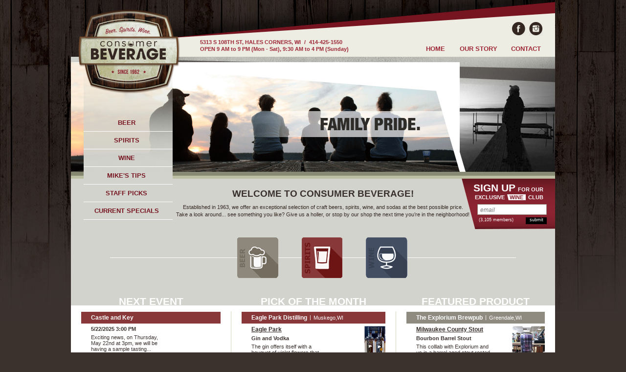

--- FILE ---
content_type: text/html; charset=utf-8
request_url: https://www.consumerbeverageoutlet.com/
body_size: 20984
content:


<!DOCTYPE html>

<html xmlns="http://www.w3.org/1999/xhtml">
<head><title>
	Welcome | Consumer Beverage
</title><meta http-equiv="X-UA-Compatible" content="IE=edge" /><meta name="format-detection" content="telephone=no" />
    <script src="/Scripts/jquery-1.10.2.min.js" type="text/javascript"></script>
    <link href="Styles/Shared.css" rel="stylesheet" type="text/css" /><link href="Styles/Styles.css" rel="stylesheet" type="text/css" />
    <meta name="keywords" content="" />
    <meta name="description" content="" />
    <style type="text/css">
        .home-title{color:#3A312D;font-weight:bold;font-size:14pt;}
        .home-text{font-size:8pt;}
        .featured-title{background-color:#D2D3CC;color:#fff;font-weight:bold;font-size:16pt;line-height:14px;text-align:center;vertical-align:bottom;}
        .featured-item-title{color:#5A5A5A;font-weight:bold;font-size:10pt;}
        .featured-item-text{color:#5A5A5A;}
        .featured-item-cell{padding:0px 0px 8px 0px;vertical-align:top;}
    </style>

    <script type="text/javascript">
        function RadEditor_OnClientLoad(editor, args) {
            var style = editor.get_contentArea().style;
            style.backgroundImage = "none";
            style.backgroundColor = "white";
            style.color = "black";
        }
    </script>
<link rel='stylesheet' text='text/css' href='/WebResource.axd?d=GwR-MUX_PuRwcePDNiC3d8vVkmD1xqzSQ33aa6ZhwO0TUTvYBaOtpbHsRmfTrYxJSxyKB-u2Rh8ZKoVdSO6MpWUuM4kk_RVoWRWBP_CkOHIYTDJ2GIhvwEs4mdRbx9i00&t=637437056660468603' /><script type="text/javascript">
  var gaJsHost = (("https:" == document.location.protocol) ? "https://ssl." : "http://www.");
  document.write(unescape("%3Cscript src='" + gaJsHost + "google-analytics.com/ga.js' type='text/javascript'%3E%3C/script%3E"));
</script>
<script type="text/javascript">
  try {
    var pageTracker = _gat._getTracker("UA-10709834-3");
    pageTracker._trackPageview();
  } catch (err) {}
</script>
<link href="/WebResource.axd?d=1Ohs_EYDkhNgMIJyrS8L4_v5NQohGjhoqKAUlVY-1tZtaNCQ4GGsrMkOU4gz88Bb3TPzIbYzLvES-Ymqby4hpOj2_e8abbj-__yFYE5oLkp19rcjQvmT5gRZnGCpgyTUinLdp_dNGIh5hWpzfSaWSQ2&amp;t=637437056998027063" type="text/css" rel="stylesheet" class="Telerik_stylesheet" /><link href="/WebResource.axd?d=W_zwF8q2yyFgl-hqj2uU2FZwVSrJwhtW9VszOHK1Par1ehzsU4rzNGhLZrIss6vhNL-Uen-en9KDHc35D_FB1qRlxyQnb6ReZ0DarLyiGBQLcsLAwxmvddlFdPlRZ7Ise3wvnarEs2m-TysKBq40-Dulc_NBtZvxqYStuDhEHFQ1&amp;t=637437056923813606" type="text/css" rel="stylesheet" class="Telerik_stylesheet" /><link href="/WebResource.axd?d=2KQpZiR2QdjDWDUMfAFncsZP2UhNjlTKZ59BhLiZJLIOgnLc8YyOF769wAaI4Z_IOOV8qNwE8A79mlc0AGfdpyPn262Staj0cDYKplwoL2Al8pmUp94iBuIOyE59bi8oSAmywhUxiqFzlG20oHU8iQ2&amp;t=637437056998027063" type="text/css" rel="stylesheet" class="Telerik_stylesheet" /><link href="/WebResource.axd?d=toI6_h3cKpHSSJjTyDOOqcL3U9XI3c9Vog_-HvemoaSqbTSv8f5cOg3JGRugxnD5h0UvQNUTAEOTU-j2DDnxB4auhjqk3QI4a4dpdgjzliVsKGcTQxspWwecvjoB1BdqyDMCRJoDBlB1CnD8PRomag6CRFxs6CDVFmCZ0iZdkD81&amp;t=637437056923813606" type="text/css" rel="stylesheet" class="Telerik_stylesheet" /><link href="/WebResource.axd?d=XA8apNuNRpIjcsL83Yp9fcXwnrKTN5AxniHmGCc1TXEVM__1XqUWjZQMF6Kzk_19ybvxXea3lA_Xhha56WdSrUyL-aovUMWoQS64IV9GjoAs4K3wSOVW-F7DNhrz9rx4z9Fi8iDbqA2UQ3tuwaJ21g2&amp;t=637437056998027063" type="text/css" rel="stylesheet" class="Telerik_stylesheet" /><link href="/WebResource.axd?d=aRGmCmvCefxhIIUxX-7rSJa_6W6ACmjGyegdIcJYCuC45CXS10vBVmUStxjA8ctnzN9Ij6UejI9351DKYm-yqw4kIUx4WV7xar1xyfLpBA2SmOjR-d146dCW_UMTfZ4-vT6A6cUUzFWcIHuES2VCN-PrrprGyNqPf4CKlY_SejEci1fjESxeGTzLTgDoBWYq0&amp;t=637437056923813606" type="text/css" rel="stylesheet" class="Telerik_stylesheet" /><link href="/WebResource.axd?d=At4mMzc9EViboplb_YoBXNOLcYqIZJbhuX3HzSmsUDqLFC6b8p1rJiR7UF7yf-RYusgZoyX3xQSUq83UO6T0X9pxLj8wymuaVjMvwZvu7ro50kfwKWoZURqdrvaLsGN_5A2cKfzM3cfziIQj2-W09fAPI7Y6FWiSIpfWO8KdgCg1&amp;t=637437056998027063" type="text/css" rel="stylesheet" class="Telerik_stylesheet" /><link href="/WebResource.axd?d=owJVJeR0ey3qSj42ZUv0YGAoUHNLfoJ1OpOMnSOuJmkJ9mXVYnLN4A8bsmMH6GKRxDGiwDsu9429hYu4kmaXWWWmi2-eZn_br57-RJxX6_YZoIilxBOA-_t_B-3bWA3AfrkzcqeEg2V135CjASr02Q2&amp;t=637437056998027063" type="text/css" rel="stylesheet" class="Telerik_stylesheet" /><link href="/WebResource.axd?d=N9oLCdiN-_-OTW6cJArA3IQhw5JRD_NM3xwYZuniulVOw3RohLjcg8XAOW2cE5tMcb1ivBMMKN7sQwVSpkidreMmZUsUdo9UtIzw_Uw_uQK7WjT3IKNhFJW5dit8xjXq8gVNu60oKHMfla0duUZ2BlGDnemScY-dU2J_ncwTP72Ag-oXpyQ5XTKN2ey8vi2I0&amp;t=637437056923813606" type="text/css" rel="stylesheet" class="Telerik_stylesheet" /><link href="/WebResource.axd?d=MgiOoN1OsEKL5J8-pGSEsUnydBgV-XbYaaGdv3wvVyOgHq5xOJvwGHOLQaZ8vtewzfMSigne8yEs8DU5X9CZneVwvjl8OHyGxpdArqJxxeCkRmxF1_Hq_SyzvxBHy0jfmJOOv3EyMrzJVI6vY3HTSw2&amp;t=637437056998027063" type="text/css" rel="stylesheet" class="Telerik_stylesheet" /><link href="/WebResource.axd?d=et5X0tbNGShXrhtmF__4TAR102DoOX58TXofeI1-w9QajzZ81ep-5-xsPwbeXjHn24y97slW5P-DZ-pm4wi3qwj4f7xNXedpGm11nY0Rk8bLX3jiheqbxdJojWLyrytcg6QDvY9lG-HZhi87sA47sopaZGDF6lhYOq5Gbz_tj1Y1&amp;t=637437056923813606" type="text/css" rel="stylesheet" class="Telerik_stylesheet" /><link href="/WebResource.axd?d=7RE5MCXRcCJgqrRGf24hr4w73SU-95V-IgjX7XhBFWaFca7cW2VEIPQYiahpLZwcKfKmkrlqg1VFnqMAcPVWlcWKt1uUYA-30e91lG2jtLU58VQjWv1g6ulqL6OYwsZJVB_wOgu1SLR3aPbCWlvcEQ2&amp;t=637437056998027063" type="text/css" rel="stylesheet" class="Telerik_stylesheet" /><link href="/WebResource.axd?d=KZ_0_Ey4mIDN9DHkiEsXXeLOPSi9Z1PWyMBiwtvwEFoodNzamDv-YwImyZ1rTf_EIuYZyJjewrYoaVaY7Ys6VROVSsS6O38fTT3yPdWp-gRot0f5ATPMNEEs2_DojIn6ygvvbWaShnq26-NWvJwL5xP_HaPOLq3-8CFg3Q-O9wQ1&amp;t=637437056923813606" type="text/css" rel="stylesheet" class="Telerik_stylesheet" /><link href="/WebResource.axd?d=LP7HArbI_6f4Fm9DSgBOgKhIXHDUR8twhetJFWYtuCCMnjHJn6jINRd_3lmlq-xcl382f8bMd4FvF9rYxMYA0qfZKLykVUyR0dsii1tirvqRqxNRNg9ywe-83kol6vWcMripoxJ6g2DOu8SAIFYR_w2&amp;t=637437056998027063" type="text/css" rel="stylesheet" class="Telerik_stylesheet" /><link href="/WebResource.axd?d=TH_e_N6a-VSkAPfY1PcmcSVzZeyL2Y9bUpSUqiCi0gn5hpSXGqK02LNoBIHYZD7TFeR5KRP4NdxpkeFNym3KuNokfDcsQum3QvPT7-MK_fujBZWn6UCNrUERdEV3DITYusqIJrhQP-Rkt25glmLt7O3VHopMUJvYEx2taWGu9NU1&amp;t=637437056923813606" type="text/css" rel="stylesheet" class="Telerik_stylesheet" /><link href="/WebResource.axd?d=Hgp3FmzHICrFTMaY0KOz_VUmpFkfrASrCMQ7X2-29YhIgr1CPOQKG_2OKSwBeMLlNZfR1voS7HDdCwH6ebuLbvuSMoum7yj0G9GX3_6ICjMLsQZL0XCiJ4IYa7bKzcMKKZw6ZNrfuVjVZaSjffsAPQ2&amp;t=637437056998027063" type="text/css" rel="stylesheet" class="Telerik_stylesheet" /><link href="/WebResource.axd?d=o_4szKfhr1nkHsQ8_PpshS2-CjHOdH_8x1SDHZ2S6YnZRfA6Mx2kQH0G3JgvMn0gFxnaQR_TGr_ju2y0ixTvUdqK8WsdPjctlAiPTnqaW3GGkdk_R7n-uxicYSZJaC65zN4mHudzfXlRHp-UoJGmcsamfeInTIYfefgqPyFsPZo1&amp;t=637437056923813606" type="text/css" rel="stylesheet" class="Telerik_stylesheet" /><link href="/WebResource.axd?d=_4Hz-QWmM-HDoSKxpRxZyrGGnPw8Hivo4BUcaM1fiK7Um29A6CCW-1Xuq2TKokEYgqNpRWHqPXoCN-sCWmyFTO4gn8h9hTMs2IfuFEcn9xCiaolOgWPtl5qUgZk1yA0xrDtpr7jJuI6EX8bFhG5cZ0jc7hKHreHkGtCj09hnsCs1&amp;t=637437056998027063" type="text/css" rel="stylesheet" class="Telerik_stylesheet" /></head>
<body>
    <form method="post" action="./" id="form1">
<div class="aspNetHidden">
<input type="hidden" name="RadScriptManager1_TSM" id="RadScriptManager1_TSM" value="" />
<input type="hidden" name="__EVENTTARGET" id="__EVENTTARGET" value="" />
<input type="hidden" name="__EVENTARGUMENT" id="__EVENTARGUMENT" value="" />
<input type="hidden" name="__VIEWSTATE" id="__VIEWSTATE" value="/[base64]/[base64]/V" />
</div>

<script type="text/javascript">
//<![CDATA[
var theForm = document.forms['form1'];
if (!theForm) {
    theForm = document.form1;
}
function __doPostBack(eventTarget, eventArgument) {
    if (!theForm.onsubmit || (theForm.onsubmit() != false)) {
        theForm.__EVENTTARGET.value = eventTarget;
        theForm.__EVENTARGUMENT.value = eventArgument;
        theForm.submit();
    }
}
//]]>
</script>


<script src="/WebResource.axd?d=fYi8ve0JtyNwhi5wXS-0-UmFQNALs0F9aszv8mAQhimQdKaNTGHcmCi-KH6-ghEUWIaxG4PkSlDzPJpRPyVsXszpsAhruac4MUrZCg0bReM1&amp;t=638901346200000000" type="text/javascript"></script>


<script src="/WebResource.axd?d=3TY6IPH2LsdEeBxQKuSUbX3iYNAPnHuO1HeVVBtfZbKJzA-Uc_3YbgCWQht920aBo7_eamBB9GmEhZy5JpQJDFSzNZ7cKTzXnEASAww6pov4EllU5qxYZGopy1igowpJ0&amp;t=637437056660468603" type="text/javascript"></script>
<script src="/Telerik.Web.UI.WebResource.axd?_TSM_HiddenField_=RadScriptManager1_TSM&amp;compress=1&amp;_TSM_CombinedScripts_=%3b%3bSystem.Web.Extensions%2c+Version%3d4.0.0.0%2c+Culture%3dneutral%2c+PublicKeyToken%3d31bf3856ad364e35%3aen-US%3af8efdcae-fc88-4697-a128-23b7f470d078%3aea597d4b%3ab25378d2%3bTelerik.Web.UI%2c+Version%3d2019.1.115.35%2c+Culture%3dneutral%2c+PublicKeyToken%3d121fae78165ba3d4%3aen-US%3afe9180c2-8980-4513-8274-3405ee634033%3a16e4e7cd%3aed16cbdc%3af7645509%3a88144a7a%3a24ee1bba%3ab2e06756%3a874f8ea2%3a4877f69a%3a33715776%3ac128760b%3af46195d3%3a19620875%3a92fe8ea0%3afa31b949%3a490a9d4e%3abd8f85e4%3a86526ba7%3ac172ae1e%3a9cdfc6e7%3ae330518b%3a2003d0b8%3a1e771326%3ac8618e41%3ae4f8f289%3a1a73651d%3a333f8d94%3ab7778d6c%3a3f6e8f3f%3acda80b3" type="text/javascript"></script>
<div class="aspNetHidden">

	<input type="hidden" name="__VIEWSTATEGENERATOR" id="__VIEWSTATEGENERATOR" value="CA0B0334" />
</div><input type="image" name="ctl00$ibTrapEnterKey" id="ibTrapEnterKey" src="/WebResource.axd?d=6igFJhKlRd2cIUky47XFGvhAF3lLHbKF1a-E7r2yAaTMkehVSzv3KZUVbHURu8RDJzLrsIp8ORz_2ftMnZPpgd4r_pS6nwrocMeu9ta8gYOrI7H-vLRXv38Q9smCO9C40&amp;t=637437056660468603" onclick="alert(&#39;Clicking ENTER will do nothing here.&#39;); return false;" style="height:1px;width:1px;position:absolute;top:0;left:0;" />
        <script type="text/javascript">
//<![CDATA[
Sys.WebForms.PageRequestManager._initialize('ctl00$RadScriptManager1', 'form1', ['tctl00$ctl00$Signup1$pControlsPanel','ctl00$Signup1$pControlsPanel','tctl00$ctl00$RadNotification1Panel','ctl00$RadNotification1Panel','tctl00$RadAjaxManager1SU','RadAjaxManager1SU'], ['ctl00$Signup1$lbSubmit','Signup1_lbSubmit'], [], 90, 'ctl00');
//]]>
</script>
          
        <!-- 2019.1.115.35 --><div id="RadAjaxManager1SU">
	<span id="RadAjaxManager1" style="display:none;"></span>
</div>
        <div id="RadAjaxLoadingPanel1" class="RadAjax RadAjax_Sunset" style="display:none;">
	<div class="raDiv">

	</div><div class="raColor raTransp">

	</div>
</div>
        <div id="RadWindowManager1" style="display:none;">
	<div id="RadWindowManager1_alerttemplate" style="display:none;">
		<div class="rwDialogPopup radalert">			
			<div class="rwDialogText">
			{1}				
			</div>
			
			<div>
				<a  onclick="$find('{0}').close(true);"
				class="rwPopupButton" href="javascript:void(0);">
					<span class="rwOuterSpan">
						<span class="rwInnerSpan">##LOC[OK]##</span>
					</span>
				</a>				
			</div>
		</div>
		</div><div id="RadWindowManager1_prompttemplate" style="display:none;">
		 <div class="rwDialogPopup radprompt">			
			    <div class="rwDialogText">
			    {1}				
			    </div>		
			    <div>
				    <script type="text/javascript">
				    function RadWindowprompt_detectenter(id, ev, input)
				    {							
					    if (!ev) ev = window.event;                
					    if (ev.keyCode == 13)
					    {															        
					        var but = input.parentNode.parentNode.getElementsByTagName("A")[0];					        
					        if (but)
						    {							
							    if (but.click) but.click();
							    else if (but.onclick)
							    {
							        but.focus(); var click = but.onclick; but.onclick = null; if (click) click.call(but);							 
							    }
						    }
					       return false;
					    } 
					    else return true;
				    }	 
				    </script>
				    <input title="Enter Value" onkeydown="return RadWindowprompt_detectenter('{0}', event, this);" type="text"  class="rwDialogInput" value="{2}" />
			    </div>
			    <div>
				    <a onclick="$find('{0}').close(this.parentNode.parentNode.getElementsByTagName('input')[0].value);"				
					    class="rwPopupButton" href="javascript:void(0);" ><span class="rwOuterSpan"><span class="rwInnerSpan">##LOC[OK]##</span></span></a>
				    <a onclick="$find('{0}').close(null);" class="rwPopupButton"  href="javascript:void(0);"><span class="rwOuterSpan"><span class="rwInnerSpan">##LOC[Cancel]##</span></span></a>
			    </div>
		    </div>				       
		</div><div id="RadWindowManager1_confirmtemplate" style="display:none;">
		<div class="rwDialogPopup radconfirm">			
			<div class="rwDialogText">
			{1}				
			</div>						
			<div>
				<a onclick="$find('{0}').close(true);"  class="rwPopupButton" href="javascript:void(0);" ><span class="rwOuterSpan"><span class="rwInnerSpan">##LOC[OK]##</span></span></a>
				<a onclick="$find('{0}').close(false);" class="rwPopupButton"  href="javascript:void(0);"><span class="rwOuterSpan"><span class="rwInnerSpan">##LOC[Cancel]##</span></span></a>
			</div>
		</div>		
		</div><input id="RadWindowManager1_ClientState" name="RadWindowManager1_ClientState" type="hidden" />
</div>
        <div id="RadFormDecorator1" disabled="disabled" class="aspNetDisabled RadFormDecorator" style="display:none;">
	<input id="RadFormDecorator1_ClientState" name="RadFormDecorator1_ClientState" type="hidden" />
</div>
        <div class="RadAjaxPanel" id="ctl00$RadNotification1Panel">
	<div id="RadNotification1" style="z-index:35000;display:none;">
		<div id="RadNotification1_popup" class="RadNotification RadNotification_Sunset rnRoundedCorners rnShadows" style="display:none;position:absolute;">
			<div class="rnTitleBar" id="RadNotification1_titlebar">
				<span class="rnTitleBarIcon"><img src="/WebResource.axd?d=5aknbRVZ2JcDonUEruoQj6YF8RLkpCAEzoUmD8j9EH5ND46MO6gzsZlEscXJTFktOKH4SQJH9VGJ28OAATqsf8WJ9xEB-XZeJX7VffIrEqtJBFs1t6W0g10i9Dts798Jz_7HtCDzToHSR-4F738MEZBwijhS-T3FX3wbCZKhSnE1&amp;t=637437056998027063" alt="" /></span><span class="rnTitleBarTitle">Web Message</span><ul class="rnCommands">
					<li class="rnCloseIcon"><a href="javascript:void(0);" title="Close" id="RadNotification1_rnCloseIcon"></a></li>
				</ul>
			</div><div id="RadNotification1_XmlPanel" class="RadXmlHttpPanel">
				<div id="RadNotification1_C" class="rnContentWrapper">
					<div class="rnContentIconClipIn">
						<div class="rnContentIconClip">
							<img src="/WebResource.axd?d=5aknbRVZ2JcDonUEruoQj6YF8RLkpCAEzoUmD8j9EH5ND46MO6gzsZlEscXJTFktOKH4SQJH9VGJ28OAATqsf8WJ9xEB-XZeJX7VffIrEqtJBFs1t6W0g10i9Dts798Jz_7HtCDzToHSR-4F738MEZBwijhS-T3FX3wbCZKhSnE1&amp;t=637437056998027063" alt="" />
						</div>
					</div><div id="RadNotification1_simpleContentDiv" class="rnContent"></div>
				</div><input type="hidden" name="ctl00$RadNotification1$hiddenState" id="RadNotification1_hiddenState" /><input id="RadNotification1_XmlPanel_ClientState" name="RadNotification1_XmlPanel_ClientState" type="hidden" />
			</div><div tabindex="0" id="RadNotification1_TitleMenu">
				<div class="RadMenu RadMenu_Sunset RadMenu_Context RadMenu_Sunset_Context rmRoundedCorners rmRoundedCorners_Sunset rmShadows">

				</div><input class="rmActive rmVertical rmGroup rmLevel1" id="RadNotification1_TitleMenu_ClientState" name="RadNotification1_TitleMenu_ClientState" type="hidden" />
			</div>
		</div><input id="RadNotification1_ClientState" name="RadNotification1_ClientState" type="hidden" />
	</div>
</div>
        <input type="image" name="ctl00$ibLogo" id="ibLogo" src="Images/logo.png" style="position:absolute; top:20px; left:50%; margin-left:-480px;z-index:20;" />
        
<div class="signup" style="position:absolute; top:365px; left:50%; margin-left:304px;">
    <div style="margin:7px 0px 0px 24px;">
        <span class="signup-text-big" style="margin-left:0px;">SIGN UP</span>
        <span class="signup-text" style="margin-left:5px;">FOR OUR</span>
    </div>
    <div style="margin:0px 0px 0px 27px;">
        <span class="signup-text" style="margin-left:0px;">EXCLUSIVE</span>
        <span class="signup-text-wine" style="margin-left:5px;padding:0px 5px 0px 5px;">WINE</span>
        <span class="signup-text" style="margin-left:5px;">CLUB</span>
    </div>
    <div class="RadAjaxPanel" id="ctl00$Signup1$pControlsPanel">
	<div id="Signup1_pControls" onkeypress="javascript:return WebForm_FireDefaultButton(event, &#39;Signup1_lbSubmit&#39;)" style="margin:0px 0px 0px 32px;">
		
        <div style="margin:8px 0px 0px 0px;">
            <span id="Signup1_tbEmail_wrapper" class="riSingle RadInput RadInput_Sunset" style="width:142px;"><input id="Signup1_tbEmail" name="ctl00$Signup1$tbEmail" size="20" class="riTextBox riEmpty" value="email" type="text" /><input id="Signup1_tbEmail_ClientState" name="Signup1_tbEmail_ClientState" type="hidden" /></span>
        </div>
        <div style="margin:0px 0px 0px 0px;">
            <div style="float:left;margin:5px 0px 0px 3px;">
                <span id="Signup1_lblMembers" class="signup-text-small">(3,105 members)</span>
            </div>
            <div style="float:right;margin:5px 17px 0px 0px;">
                <a id="Signup1_lbSubmit" class="signup-link" href="javascript:__doPostBack(&#39;ctl00$Signup1$lbSubmit&#39;,&#39;&#39;)" style="display:inline-block;height:14px;width:43px;">submit</a>
            </div> 
            <div class="div-clear"></div>
        </div> 
    
	</div>
</div>       
</div>
 
        
<script type="text/javascript">
    $(document).ready(function () {
        $(".navigation-link").each(function (index, element) {
            var link = $(this);
            var box = new Box(link);
            var triangle = $('#' + link.get(0).id + '_Triangle');
            if (triangle.length) {
                triangle.css({
                    top: box.bottom + 'px'
                    , left: box.left + 'px'
                });
                link.hover(
                    function () {
                        showTriangle(triangle, true);
                    },
                    function () {
                        showTriangle(triangle, false);
                    }
                );
            }
        });
    });

    function showTriangle(triangle, show) {
        if (show)
            triangle.show();
        else
            triangle.hide();
    };

    function Box(obj) {
        this.top = obj.position().top; //use offset() instead of position() if not in absolute div.
        this.bottom = this.top + obj.outerHeight(true);
        this.left = obj.position().left;
        this.right = this.left + obj.outerWidth(true);
    };
    Box.prototype.toString = function () {
        var s = 'Top: ' + this.top + '\n'
            + 'Bottom: ' + this.bottom + '\n'
            + 'Left: ' + this.left + '\n'
            + 'Right: ' + this.right + '\n'
        ;
        return s;
    };
    Box.prototype.toAlert = function () {
        alert(this.toString());
    };
</script>
<div id="Navigation1_pHome" class="header-link-wrapper" style="width:72px;position:absolute; top:88px; left:50%; margin-left:214px;">
	
    <a id="Navigation1_hlHome" class="header-link" href="./">HOME</a>

</div>
<div id="Navigation1_pStory" class="header-link-wrapper" style="width:104px;position:absolute; top:88px; left:50%; margin-left:286px;">
	
    <a id="Navigation1_hlStory" class="header-link" href="story">OUR STORY</a>

</div>
<div id="Navigation1_pContact" class="header-link-wrapper" style="width:90px;position:absolute; top:88px; left:50%; margin-left:390px;">
	
    <a id="Navigation1_hlConact" class="header-link" href="contact">CONTACT</a>

</div>
<div class="navigation" style="position:absolute; top:95px; left:50%; margin-left:-484px;z-index:10;">
    <div style="margin-top:140px;">        
        <a id="Navigation1_hlBeer" class="navigation-link" href="beers">BEER</a>
        <div class="navigation-separator"></div>
        <a id="Navigation1_hlSpirits" class="navigation-link" href="spirits">SPIRITS</a>
        <div class="navigation-separator"></div>
        <a id="Navigation1_hlWine" class="navigation-link" href="wines">WINE</a>
        <div class="navigation-separator"></div>
        <a id="Navigation1_hlTips" class="navigation-link" href="tips">MIKE'S TIPS</a>
        <div class="navigation-separator"></div>
        <a id="Navigation1_hlStaff" class="navigation-link" href="staff">STAFF PICKS</a>
        <div class="navigation-separator"></div>
        <a id="Navigation1_hlSpecials" class="navigation-link" href="specials">CURRENT SPECIALS</a>
        <div class="navigation-separator"></div>
        <img id="Navigation1_hlBeer_Triangle" class="navigation-link-triangle" src="Images/vSpacer.gif" />
        <img id="Navigation1_hlSpirits_Triangle" class="navigation-link-triangle" src="Images/vSpacer.gif" />
        <img id="Navigation1_hlTips_Triangle" class="navigation-link-triangle" src="Images/vSpacer.gif" />
        <img id="Navigation1_hlWine_Triangle" class="navigation-link-triangle" src="Images/vSpacer.gif" />
        <img id="Navigation1_hlStaff_Triangle" class="navigation-link-triangle" src="Images/vSpacer.gif" />
        <img id="Navigation1_hlSpecials_Triangle" class="navigation-link-triangle" src="Images/vSpacer.gif" />        
    </div>
</div>

        <div id="pHeader" class="content header">
            <div style="float:left;margin:0px 0px 0px 0px;">
                <div style="margin:80px 0px 0px 264px;">
                    <span id="lblHeaderAddress" class="header-text">5313 S 108TH ST, HALES CORNERS, WI</span>
                    <span class="header-text" style="margin:0px 7px 0px 7px;">/</span>
                    <span id="lblHeaderPhone" class="header-text">414-425-1550</span>
                </div>
                <div style="margin:2px 0px 0px 264px;">
                    <span class="header-text">OPEN 9 AM to 9 PM (Mon - Sat), 9:30 AM to 4 PM (Sunday)</span>
                </div>
            </div>
            <div style="float:right;margin:0px 0px 0px 0px;">
                <div style="float:right;margin:44px 25px 0px 0px;">
                    <a id="hlHeaderInstagram" title="Visit us on Instagram!" href="http://instagram.com" target="_blank"><img title="Visit us on Instagram!" src="Images/instagram-dark.png" alt="" /></a>
                </div>
                <div style="float:right;margin:44px 6px 0px 0px;">
                    <a id="hlHeaderFacebook" title="Visit us on Facebook!" href="https://www.facebook.com/consumerbeverage?fref=ts" target="_blank"><img title="Visit us on Facebook!" src="Images/facebook-dark.png" alt="" /></a>
                </div>
                <div class="div-clear"></div>
            </div>
            <div class="div-clear"></div>
        </div>
        <div id="pBanner" class="content banner">
            <div style="padding:11px 0px 0px 0px;" >
                <div id="rrBanners" class="RadRotator RadRotator_Sunset" style="height:224px;width:795px;">
	<div class="rrRelativeWrapper">
		<div class="rrClipRegion">
			<ul class="rrItemsList">
				<li class="rrItem" style="height:224px;width:795px;"><div id="rrBanners_i0">
					
                        <img id="rrBanners_i0_Image1" src="Images/Banners/Home/family.png" />
                    
				</div></li><li class="rrItem" style="height:224px;width:795px;"><div id="rrBanners_i1">
					
                        <img id="rrBanners_i1_Image1" src="Images/Banners/Home/local.png" />
                    
				</div></li><li class="rrItem" style="height:224px;width:795px;"><div id="rrBanners_i2">
					
                        <img id="rrBanners_i2_Image1" src="Images/Banners/Home/rich.png" />
                    
				</div></li><li class="rrItem" style="height:224px;width:795px;"><div id="rrBanners_i3">
					
                        <img id="rrBanners_i3_Image1" src="Images/Banners/Home/vast.png" />
                    
				</div></li>
			</ul>
		</div><a class="rrButton rrButtonUp p-icon p-i-arrow-up" href="javascript:void(0);">&nbsp;</a><a class="rrButton rrButtonLeft p-icon p-i-arrow-left" href="javascript:void(0);">&nbsp;</a><a class="rrButton rrButtonRight p-icon p-i-arrow-right" href="javascript:void(0);">&nbsp;</a><a class="rrButton rrButtonDown p-icon p-i-arrow-down" href="javascript:void(0);">&nbsp;</a>
	</div><input id="rrBanners_ClientState" name="rrBanners_ClientState" type="hidden" />
</div> 
            </div>
        </div>        
        <div>
            
    <div class="content content-page">
        <div style="padding:20px 0px 0px 215px;width:600px;text-align:center;">
            <div class="home-title" style="">
                WELCOME TO CONSUMER BEVERAGE!
            </div>     
            <div class="home-text" style="margin:10px 0px 0px 0px;">
                Established in 1963, we offer an exceptional selection of craft beers, spirits, wine, and sodas at the best possible price.
            </div>    
            <div class="home-text" style="margin:3px 0px 0px 0px;">
                Take a look around... see something you like?  Give us a holler, or stop by our shop the next time you’re in the neighborhood!
            </div>
        </div>
        <div style="margin:40px 0px  0px 0px;">
            <img id="ContentPlaceHolder1_Image1" src="Images/line-white.png" style="height:1px;width:830px;display:block;position:relative;top:42px;left:80px;" />
            <div style="float:left;margin:0px 0px 0px 340px;">
                <a id="ContentPlaceHolder1_hlBeer" class="sprite sprite-beer" href="beers"></a>
            </div>
            <div style="float:left;margin:0px 0px 0px 48px;">
                <a id="ContentPlaceHolder1_hlSpirits" class="sprite sprite-spirits" href="spirits"></a>
            </div>
            <div style="float:left;margin:0px 0px 0px 48px;">
                <a id="ContentPlaceHolder1_hlWine" class="sprite sprite-wine" href="wines"></a>
            </div>
            <div class="div-clear"></div>
        </div>
        <div style="margin:40px 0px  0px 0px;">
            <table style="width:100%;border-spacing:0;border-collapse:collapse;background-color:white;">
                <tr>
                    <td class="featured-title" style="width:33%;">
                        NEXT EVENT
                    </td>
                    <td class="featured-title" style="width:34%;">
                        PICK OF THE MONTH
                    </td>
                    <td class="featured-title" style="width:33%;">
                        FEATURED PRODUCT
                    </td>
                </tr>
                <tr>
                    <td style="padding:0px 0px 0px 0px;">
                        &nbsp;
                    </td>
                    <td style="padding:0px 0px 0px 0px;">
                        &nbsp;
                    </td>
                    <td style="padding:0px 0px 0px 0px;">
                        &nbsp;
                    </td>
                </tr>
                <tr>
                    <td class="featured-item-cell" style="border-right:solid 1px #D2D5BB;">
                        <div style="padding:0px 20px 0px 0px;">
                               
                            <div style="margin:0px 0px 0px 0px;">
                                <table id="ContentPlaceHolder1_dlEvents" cellspacing="0" style="width:100%;border-collapse:collapse;">
	<tr>
		<td valign="top" style="width:100%;">
                                        <div id="ContentPlaceHolder1_dlEvents_EventListItem1_0_pCompanyWrapper_0" class="company-wrapper-spirits" style="margin-left:20px;">
			
    <div class="company-title" style="margin-left:20px;">
        Castle and Key
    </div>

		</div>    
<div style="float:left;margin:0px 0px 0px 40px;"> 
    <div class="product-style" style="margin:5px 0px 0px 0px;">
        <div>
            5/22/2025 3:00 PM
        </div>
    </div>      
    <div class="product-text" style="margin:5px 0px 0px 0px;width:160px;">
        <span id="ContentPlaceHolder1_dlEvents_EventListItem1_0_lblText_0">Exciting news, on Thursday, May 22nd at 3pm, we will be having a sample tasting...</span>
        <div id="ContentPlaceHolder1_dlEvents_EventListItem1_0_ttHtml_0" style="display:none;position:absolute;">
			
            Exciting news, on Thursday, May 22nd at 3pm, we will be having a sample tasting of Castle and Key Distillery out of Frankfort, KY. With a wide portfolio, we will have rye whiskeys, vodka, gins, and a bourbon.&nbsp;
        <input id="ContentPlaceHolder1_dlEvents_EventListItem1_0_ttHtml_0_ClientState" name="ContentPlaceHolder1_dlEvents_EventListItem1_0_ttHtml_0_ClientState" type="hidden" />
		</div>
    </div>      
</div>

<div class="div-clear"></div>             
                                    </td>
	</tr>
</table>
                            </div>
                        </div> 
                    </td>
                    <td class="featured-item-cell" style="border-right:solid 1px #D2D5BB;">
                        <div style="padding:0px 20px 0px 0px;">
                               
                            <div style="margin:0px 0px 0px 0px;">
                                <table id="ContentPlaceHolder1_dlStaffPicks" cellspacing="0" style="width:100%;border-collapse:collapse;">
	<tr>
		<td valign="top" style="width:100%;">
                                        <input type="hidden" name="ctl00$ContentPlaceHolder1$dlStaffPicks$ctl00$ProductListItem1$CompanyListItem1$hfProductTypeId" id="ContentPlaceHolder1_dlStaffPicks_ProductListItem1_0_CompanyListItem1_0_hfProductTypeId_0" value="3" />
<div id="ContentPlaceHolder1_dlStaffPicks_ProductListItem1_0_CompanyListItem1_0_pCompanyWrapper_0" class="company-wrapper-spirits">
			
    <div class="company-title" style="float:left;margin-left:20px;">
        <span id="ContentPlaceHolder1_dlStaffPicks_ProductListItem1_0_CompanyListItem1_0_lblCompany_0">Eagle Park Distilling</span>
    </div>
    <div id="ContentPlaceHolder1_dlStaffPicks_ProductListItem1_0_CompanyListItem1_0_pCompanySeparator_0" class="company-location" style="float:left;margin-left:5px;">
				
        |
    
			</div>
    <div class="company-location" style="float:left;margin:1px 0px 0px 5px;">
        Muskego,WI
    </div>
    <div class="div-clear"></div>

		</div>    
<div style="float:left;margin:0px 0px 0px 40px;">
    <div class="product-title" style="margin:5px 0px 0px 0px;">
        Eagle Park
    </div>      
    <div class="product-style" style="margin:5px 0px 0px 0px;">
        <div style="float:left;">
            Gin and Vodka
        </div>
        
        <div class="div-clear"></div>    
    </div>      
    <div class="product-text" style="margin:5px 0px 0px 0px;width:160px;">
        <span id="ContentPlaceHolder1_dlStaffPicks_ProductListItem1_0_lblText_0">The gin offers itself with a bouquet of violet flowers that contribute to bold c...</span>
        <div id="ContentPlaceHolder1_dlStaffPicks_ProductListItem1_0_ttHtml_0" style="display:none;position:absolute;">
			
            The gin offers itself with a bouquet of violet flowers that contribute to bold citrus and juniper on the palate. The vodka reflecting the natural spirit of the great lakes, starts with exceptional water source and finishes with a crisp, clean flavor. Gold winner of&nbsp; World Spirits Competition 2021.
        <input id="ContentPlaceHolder1_dlStaffPicks_ProductListItem1_0_ttHtml_0_ClientState" name="ContentPlaceHolder1_dlStaffPicks_ProductListItem1_0_ttHtml_0_ClientState" type="hidden" />
		</div>
    </div>      
</div>
<div id="ContentPlaceHolder1_dlStaffPicks_ProductListItem1_0_pProduct_0" style="float:right;margin:5px 0px 0px 0px;">
			
    <img id="ContentPlaceHolder1_dlStaffPicks_ProductListItem1_0_imgProduct_0" src="Handlers/ImageResize.ashx?ImageUrl=~/Uploads/Images/Small/5221.jpg&amp;LongSide=90" />
    <div id="ContentPlaceHolder1_dlStaffPicks_ProductListItem1_0_ttProduct_0" style="display:none;position:absolute;">
				
        <img id="ContentPlaceHolder1_dlStaffPicks_ProductListItem1_0_imgProductToolTip_0" class="framed-image-light" src="Uploads/Images/Medium/5221.jpg" />                              
    <input id="ContentPlaceHolder1_dlStaffPicks_ProductListItem1_0_ttProduct_0_ClientState" name="ContentPlaceHolder1_dlStaffPicks_ProductListItem1_0_ttProduct_0_ClientState" type="hidden" />
			</div> 

		</div>
<div class="div-clear"></div>       
<div id="ContentPlaceHolder1_dlStaffPicks_ProductListItem1_0_Panel2_0" style="float:left;margin:0px 0px 0px 40px;">
			
    <span id="ContentPlaceHolder1_dlStaffPicks_ProductListItem1_0_Label1_0" class="price" style="text-decoration:none;">$20.99</span>                                

		</div>

<div id="ContentPlaceHolder1_dlStaffPicks_ProductListItem1_0_Panel3_0" style="float:left;margin:2px 0px 0px 5px;">
			
    <span id="ContentPlaceHolder1_dlStaffPicks_ProductListItem1_0_Label2_0" class="package">750ml</span>                                

		</div>
<div class="div-clear"></div>           

                                    </td>
	</tr>
</table>
                            </div>
                        </div>                                          
                    </td>
                    <td class="featured-item-cell" style="">
                        <div style="padding:0px 20px 0px 0px;">
                            
                            <div style="margin:0px 0px 0px 0px;">
                                <table id="ContentPlaceHolder1_dlFeatured" cellspacing="0" style="width:100%;border-collapse:collapse;">
	<tr>
		<td valign="top" style="width:100%;">
                                        <input type="hidden" name="ctl00$ContentPlaceHolder1$dlFeatured$ctl00$ProductListItem1$CompanyListItem1$hfProductTypeId" id="ContentPlaceHolder1_dlFeatured_ProductListItem1_0_CompanyListItem1_0_hfProductTypeId_0" value="2" />
<div id="ContentPlaceHolder1_dlFeatured_ProductListItem1_0_CompanyListItem1_0_pCompanyWrapper_0" class="company-wrapper-beer">
			
    <div class="company-title" style="float:left;margin-left:20px;">
        <span id="ContentPlaceHolder1_dlFeatured_ProductListItem1_0_CompanyListItem1_0_lblCompany_0">The Explorium Brewpub</span>
    </div>
    <div id="ContentPlaceHolder1_dlFeatured_ProductListItem1_0_CompanyListItem1_0_pCompanySeparator_0" class="company-location" style="float:left;margin-left:5px;">
				
        |
    
			</div>
    <div class="company-location" style="float:left;margin:1px 0px 0px 5px;">
        Greendale,WI
    </div>
    <div class="div-clear"></div>

		</div>    
<div style="float:left;margin:0px 0px 0px 40px;">
    <div class="product-title" style="margin:5px 0px 0px 0px;">
        Milwaukee County Stout
    </div>      
    <div class="product-style" style="margin:5px 0px 0px 0px;">
        <div style="float:left;">
            Bourbon Barrel Stout
        </div>
        
        <div class="div-clear"></div>    
    </div>      
    <div class="product-text" style="margin:5px 0px 0px 0px;width:160px;">
        <span id="ContentPlaceHolder1_dlFeatured_ProductListItem1_0_lblText_0">This colllab with Explorium and us is a barrel aged stout rested in our 1792 bar...</span>
        <div id="ContentPlaceHolder1_dlFeatured_ProductListItem1_0_ttHtml_0" style="display:none;position:absolute;">
			
            This colllab with Explorium and us is a barrel aged stout rested in our 1792 barrel for one year. A full body stout with vanilla and molasses note drawn from the barrel.
        <input id="ContentPlaceHolder1_dlFeatured_ProductListItem1_0_ttHtml_0_ClientState" name="ContentPlaceHolder1_dlFeatured_ProductListItem1_0_ttHtml_0_ClientState" type="hidden" />
		</div>
    </div>      
</div>
<div id="ContentPlaceHolder1_dlFeatured_ProductListItem1_0_pProduct_0" style="float:right;margin:5px 0px 0px 0px;">
			
    <img id="ContentPlaceHolder1_dlFeatured_ProductListItem1_0_imgProduct_0" src="Handlers/ImageResize.ashx?ImageUrl=~/Uploads/Images/Small/5463.jpg&amp;LongSide=90" />
    <div id="ContentPlaceHolder1_dlFeatured_ProductListItem1_0_ttProduct_0" style="display:none;position:absolute;">
				
        <img id="ContentPlaceHolder1_dlFeatured_ProductListItem1_0_imgProductToolTip_0" class="framed-image-light" src="Uploads/Images/Medium/5463.jpg" />                              
    <input id="ContentPlaceHolder1_dlFeatured_ProductListItem1_0_ttProduct_0_ClientState" name="ContentPlaceHolder1_dlFeatured_ProductListItem1_0_ttProduct_0_ClientState" type="hidden" />
			</div> 

		</div>
<div class="div-clear"></div>       
<div id="ContentPlaceHolder1_dlFeatured_ProductListItem1_0_Panel2_0" style="float:left;margin:0px 0px 0px 40px;">
			
    <span id="ContentPlaceHolder1_dlFeatured_ProductListItem1_0_Label1_0" class="price" style="text-decoration: line-through;">$7.99</span>                                

		</div>
<div id="ContentPlaceHolder1_dlFeatured_ProductListItem1_0_pOnSale_0" style="float:left;margin:0px 0px 0px 5px;">
			
    <span id="ContentPlaceHolder1_dlFeatured_ProductListItem1_0_Label3_0" class="price-sale">$5.99</span>                                

		</div>
<div id="ContentPlaceHolder1_dlFeatured_ProductListItem1_0_Panel3_0" style="float:left;margin:2px 0px 0px 5px;">
			
    <span id="ContentPlaceHolder1_dlFeatured_ProductListItem1_0_Label2_0" class="package">12oz Can</span>                                

		</div>
<div class="div-clear"></div>           

                                    </td>
	</tr>
</table>
                            </div>
                        </div> 
                    </td>
                </tr>
                <tr>
                    <td style="text-align:right;padding:0px 10px 5px 0px;border-right:solid 1px #D2D5BB;">
                        <a id="ContentPlaceHolder1_hlViewAllEvents" class="view-all" href="events">View All Events</a>
                    </td>
                    <td style="text-align:right;padding:0px 10px 5px 0px;border-right:solid 1px #D2D5BB;">
                        <a id="ContentPlaceHolder1_hlViewAllStaff" class="view-all" href="staff">View All Staff Picks</a>
                    </td>
                    <td style="text-align:right;padding:0px 10px 5px 0px;">
                        <a id="ContentPlaceHolder1_hlViewAllProducts" class="view-all" href="beers">View All Beers</a>
                    </td>
                </tr>
                <tr>
                    <td style="padding:0px 0px 0px 0px;">
                        &nbsp;
                    </td>
                    <td style="padding:0px 0px 0px 0px;">
                        &nbsp;
                    </td>
                    <td style="padding:0px 0px 0px 0px;">
                        &nbsp;
                    </td>
                </tr>
            </table>            
        </div>
        <div style="height:18px;background-color:#BDBFA2;">&nbsp;</div>
        <div style="height:18px;">&nbsp;</div>
    </div>
      
        </div>
        <div id="pFooter" class="footer">
            <div class="content">
                <div style="float:left;margin:32px 0px 0px 33px;">
                    <a id="HyperLink1" href="./"><img src="Images/logo-white.png" alt="" /></a>
                </div>
                <div style="float:left;margin:40px 0px 0px 39px;">
                    <div class="footer-text">
                        <span id="lblFooterAddress">5313 S 108TH ST, HALES CORNERS, WI</span>
                    </div>
                    <div class="footer-text-phone" style="margin:3px 0px 0px 0px;">
                        <span id="lblFooterPhone">414-425-1550</span>
                    </div>
                </div>
                <div style="float:left;margin:40px 0px 0px 33px;">
                    <a id="hlFooterFacebook" title="Visit us on Facebook!" href="https://www.facebook.com/consumerbeverage?fref=ts" target="_blank"><img title="Visit us on Facebook!" src="Images/facebook-light.png" alt="" /></a>
                </div>
                <div style="float:left;margin:40px 0px 0px 7px;">
                    <a id="hlFooterInstagram" title="Visit us on Instagram!" href="http://instagram.com" target="_blank"><img title="Visit us on Instagram!" src="Images/instagram-light.png" alt="" /></a>
                </div>
                <div class="footer-text" style="float:right;margin:52px 20px 0px 0px;">
                    <span id="lblFooterCopyright" title="DW0SDWK000MZB">© 2015-26 Consumer Beverage Center.&nbsp;&nbsp;All rights reserved.</span>
                </div>
                <div class="div-clear"></div>
            </div>
        </div>
    

<script type="text/javascript">
//<![CDATA[
window.__TsmHiddenField = $get('RadScriptManager1_TSM');Sys.Application.add_init(function() {
    $create(Telerik.Web.UI.RadAjaxManager, {"_updatePanels":"","ajaxSettings":[{InitControlID : "Signup1_lbSubmit",UpdatedControls : [{ControlID:"Signup1_pControls",PanelID:""},{ControlID:"RadNotification1",PanelID:""}]}],"clientEvents":{OnRequestStart:"",OnResponseEnd:""},"defaultLoadingPanelID":"","enableAJAX":true,"enableHistory":false,"links":[],"styles":[],"uniqueID":"ctl00$RadAjaxManager1","updatePanelsRenderMode":0}, null, null, $get("RadAjaxManager1"));
});
Sys.Application.add_init(function() {
    $create(Telerik.Web.UI.RadAjaxLoadingPanel, {"initialDelayTime":0,"isSticky":false,"minDisplayTime":0,"skin":"Sunset","uniqueID":"ctl00$RadAjaxLoadingPanel1","zIndex":90000}, null, null, $get("RadAjaxLoadingPanel1"));
});
Sys.Application.add_init(function() {
    $create(Telerik.Web.UI.RadWindowManager, {"behaviors":37,"clientStateFieldID":"RadWindowManager1_ClientState","formID":"form1","iconUrl":"","minimizeIconUrl":"","modal":true,"name":"RadWindowManager1","skin":"Sunset","visibleStatusbar":false,"windowControls":"[]"}, null, null, $get("RadWindowManager1"));
});
Sys.Application.add_init(function() {
    $create(Telerik.Web.UI.RadFormDecorator, {"_renderMode":1,"clientStateFieldID":"RadFormDecorator1_ClientState","decoratedControls":259,"enabled":false,"skin":"Sunset"}, null, null, $get("RadFormDecorator1"));
});

var callBackFrameUrl='/WebResource.axd?d=73jvDe6xqvgmzGO6IPeSaX24WsfcquDDKHcJDrI32bcjbeJNJn2gbJLL1JVA7RYrIESTRvDK-fQpLIhH4lqmye59Dk7V0ChiMCvaY_8nC1M1&t=638901346200000000';
WebForm_InitCallback();Sys.Application.add_init(function() {
    $create(Telerik.Web.UI.RadXmlHttpPanel, {"_isCallbackPanel":true,"_uniqueId":"ctl00$RadNotification1$XmlPanel","clientStateFieldID":"RadNotification1_XmlPanel_ClientState","enableClientScriptEvaluation":true,"loadingPanelID":""}, null, null, $get("RadNotification1_XmlPanel"));
});
Sys.Application.add_init(function() {
    $create(Telerik.Web.UI.RadContextMenu, {"_childListElementCssClass":"rmActive rmVertical rmGroup rmLevel1","_skin":"Sunset","clientStateFieldID":"RadNotification1_TitleMenu_ClientState","collapseAnimation":"{\"duration\":450}","enableRoundedCorners":true,"enableShadows":true,"expandAnimation":"{\"duration\":450}","itemData":[],"targets":[]}, null, null, $get("RadNotification1_TitleMenu"));
});
Sys.Application.add_init(function() {
    $create(Telerik.Web.UI.RadNotification, {"_audioMimeType":"audio/wav","_audioUrl":"none","animation":2,"autoCloseDelay":10000,"clientStateFieldID":"RadNotification1_ClientState","formID":"form1","opacity":90,"title":"Web Message","width":"350px"}, null, null, $get("RadNotification1"));
});
Sys.Application.add_init(function() {
    $create(Telerik.Web.UI.RadTextBox, {"_displayText":"email","_focused":false,"_initialValueAsText":"","_postBackEventReferenceScript":"setTimeout(\"__doPostBack(\\\u0027ctl00$Signup1$tbEmail\\\u0027,\\\u0027\\\u0027)\", 0)","_skin":"Sunset","_validationText":"","clientStateFieldID":"Signup1_tbEmail_ClientState","emptyMessage":"email","enabled":true,"styles":{HoveredStyle: ["width:142px;", "riTextBox riHover"],InvalidStyle: ["width:142px;", "riTextBox riError"],DisabledStyle: ["width:142px;", "riTextBox riDisabled"],FocusedStyle: ["width:142px;", "riTextBox riFocused"],EmptyMessageStyle: ["width:142px;", "riTextBox riEmpty"],ReadOnlyStyle: ["width:142px;", "riTextBox riRead"],EnabledStyle: ["width:142px;", "riTextBox riEnabled"]}}, null, null, $get("Signup1_tbEmail"));
});
Sys.Application.add_init(function() {
    $create(Telerik.Web.UI.RadRotator, {"_itemHeight":"224px","_itemWidth":"795px","clientStateFieldID":"rrBanners_ClientState","enableRandomOrder":true,"frameDuration":3000,"items":[{},{},{},{}],"pauseOnMouseOver":false,"rotatorType":4,"skin":"Sunset","slideShowAnimationSettings":{"duration":500,"type":4}}, null, null, $get("rrBanners"));
});
Sys.Application.add_init(function() {
    $create(Telerik.Web.UI.RadToolTip, {"_cssClass":"","_manualCloseButtonText":"Close","autoCloseDelay":30000,"clientStateFieldID":"ContentPlaceHolder1_dlEvents_EventListItem1_0_ttHtml_0_ClientState","formID":"form1","hideEvent":8,"position":22,"relativeTo":1,"skin":"Sunset","targetControlID":"ContentPlaceHolder1_dlEvents_EventListItem1_0_lblText_0","width":"400px"}, null, null, $get("ContentPlaceHolder1_dlEvents_EventListItem1_0_ttHtml_0"));
});
Sys.Application.add_init(function() {
    $create(Telerik.Web.UI.RadToolTip, {"_cssClass":"","_manualCloseButtonText":"Close","autoCloseDelay":30000,"clientStateFieldID":"ContentPlaceHolder1_dlStaffPicks_ProductListItem1_0_ttHtml_0_ClientState","formID":"form1","hideEvent":8,"position":22,"relativeTo":1,"skin":"Sunset","targetControlID":"ContentPlaceHolder1_dlStaffPicks_ProductListItem1_0_lblText_0","width":"400px"}, null, null, $get("ContentPlaceHolder1_dlStaffPicks_ProductListItem1_0_ttHtml_0"));
});
Sys.Application.add_init(function() {
    $create(Telerik.Web.UI.RadToolTip, {"_cssClass":"","_manualCloseButtonText":"Close","autoCloseDelay":30000,"clientStateFieldID":"ContentPlaceHolder1_dlStaffPicks_ProductListItem1_0_ttProduct_0_ClientState","formID":"form1","hideEvent":8,"position":22,"relativeTo":1,"skin":"Default","targetControlID":"ContentPlaceHolder1_dlStaffPicks_ProductListItem1_0_imgProduct_0"}, null, null, $get("ContentPlaceHolder1_dlStaffPicks_ProductListItem1_0_ttProduct_0"));
});
Sys.Application.add_init(function() {
    $create(Telerik.Web.UI.RadToolTip, {"_cssClass":"","_manualCloseButtonText":"Close","autoCloseDelay":30000,"clientStateFieldID":"ContentPlaceHolder1_dlFeatured_ProductListItem1_0_ttHtml_0_ClientState","formID":"form1","hideEvent":8,"position":22,"relativeTo":1,"skin":"Sunset","targetControlID":"ContentPlaceHolder1_dlFeatured_ProductListItem1_0_lblText_0","width":"400px"}, null, null, $get("ContentPlaceHolder1_dlFeatured_ProductListItem1_0_ttHtml_0"));
});
Sys.Application.add_init(function() {
    $create(Telerik.Web.UI.RadToolTip, {"_cssClass":"","_manualCloseButtonText":"Close","autoCloseDelay":30000,"clientStateFieldID":"ContentPlaceHolder1_dlFeatured_ProductListItem1_0_ttProduct_0_ClientState","formID":"form1","hideEvent":8,"position":22,"relativeTo":1,"skin":"Default","targetControlID":"ContentPlaceHolder1_dlFeatured_ProductListItem1_0_imgProduct_0"}, null, null, $get("ContentPlaceHolder1_dlFeatured_ProductListItem1_0_ttProduct_0"));
});
//]]>
</script>
</form>
</body>
</html>


--- FILE ---
content_type: text/css
request_url: https://www.consumerbeverageoutlet.com/Styles/Shared.css
body_size: 549
content:
body {
    font-family:Tahoma,'Segoe UI',Arial,Sans-Serif,Helvetica;
    font-size:8.5pt;
    color:#342721;
}

/* This style was recommended by Super Signature for iPhones/iPads */
body {-webkit-transform:translate3d(0,0,0);}

a {text-decoration:none;}
a:hover {}

/* this still will remove the auto-format of phone numbers applied them by iOS */
a[href^="tel"]{
    color:inherit;
    text-decoration:underline !important;
}

/* I don't know why these styles need to be defined manually */
strong{font-weight:bold !important;}
em{font-style:italic !important;}

.div-clear{clear:both;font-size:0px;height:0px;}

--- FILE ---
content_type: text/css
request_url: https://www.consumerbeverageoutlet.com/Styles/Styles.css
body_size: 1820
content:
body {
    background:#3B322E url('/Images/wood.jpg') no-repeat center top;
}

.content {width:990px;margin-left:auto;margin-right:auto;}
.content-page{background-color:#D2D3CC;min-height:300px;}
.error {color:red;}

.page-title {border-bottom:solid 1px white;color:white;font-size:13.5pt;font-weight:bold;width:520px;padding-bottom:2px;}

.header { background:url('/Images/bg_header.png') no-repeat left top;height:116px;font-size:0px; }
.header-text {color:#9D2635;font-size:8pt;font-weight:bold;}
.header-link-wrapper{padding:4px 0px 4px 0px;text-align:center;}
.header-link-wrapper-selected {background-color:#3B322E;}
.header-link {color:#9D2635;font-size:10pt;font-weight:bold;}
.header-link:hover {color:#342721;text-decoration:underline;}
.header-link-selected {color:#fff;}
.header-link-selected:hover {color:#fff;text-decoration:underline;}

.footer {background-color:#9C9D96;color:#ffffff;border-top:solid 3px #ffffff;height:114px;font-size:0px; }
.footer-text {font-size:9pt;}
.footer-text-phone {font-size:11pt;font-weight:bold;}

.details { padding:5px;background-color:#9C9D96; border:3px solid #81202C; }
.cell-label {text-align:right; color:#fff;width:90px;}

.stage-title {background-color:#81202C;color:#ffffff;font-weight:400;font-size:20pt;}

.banner { background:url('/Images/bg_banner.jpg') no-repeat left top; height:249px; font-size:0px; }

.signup { background:url('/Images/bg_signup.png') no-repeat left top; height:103px; width:191px; font-size:0px; }
.signup-text {color:#ffffff;font-size:8.5pt;font-weight:bold;}
.signup-text-big {color:#ffffff;font-size:16pt;font-weight:bold;}
.signup-text-small {color:#ffffff;font-size:7pt;}
.signup-text-wine {color:#87222F;font-size:8.5pt;font-weight:bold;background:url('/Images/wine.png') no-repeat left top;}
.signup-link {color:#ffffff;font-size:7pt;background-color:black;text-align:center;}
.signup-link:hover {color:#9D2635;}
.signup-link:active {position:relative;top:1px;}

.navigation { background:url('/Images/bg_navigation.png') no-repeat right top; width:197px; height:367px; font-size:0px; }
.navigation-link {color:#761420;font-size:10pt;font-weight:bold;text-align:center; width:189px; display:block;padding:8px 0px 8px 8px;}
.navigation-link:hover {color:#ffffff;background-color:#761420;}
.navigation-separator {margin:2px 0px 2px 15px;padding:0px 0px 0px 8px;border-bottom:solid 1px white;}
.navigation-link-triangle{background:url('/Images/triangle.png') no-repeat left top;width:15px;height:23px;position:absolute;display:none;}
.navigation-link-selected {color:#ffffff;background-color:#761420;}
.navigation-link-selected:hover {text-decoration:underline;}

.sprite{display:block;background-repeat:no-repeat;position:relative;}
.sprite-beer{background:url(/images/sprite-beer.png) -0px -0px;width:84px;height:83px;}
.sprite-beer:hover{background-position:-84px -0px;text-decoration:none;}
.sprite-spirits{background:url(/images/sprite-spirits.png) -0px -0px;width:83px;height:83px;}
.sprite-spirits:hover{background-position:-83px -0px;text-decoration:none;}
.sprite-wine{background:url(/images/sprite-wine.png) -0px -0px;width:85px;height:83px;}
.sprite-wine:hover{background-position:-85px -0px;text-decoration:none;}

.company-wrapper-featured{color:#3A312E;margin-left:20px;}
.company-wrapper-staff{color:#fff;background-color:#AC8118;margin-left:20px;}
.company-wrapper-beer{color:white;background-color:#8F8B80;margin-left:20px;}
.company-wrapper-spirits{color:white;background-color:#883838;margin-left:20px;}
.company-wrapper-wine{color:white;background-color:#434E63;margin-left:20px;}
.company-wrapper-keg{color:black;margin-left:0px;}
.company-title{font-weight:bold;font-size:9pt;padding:5px 0px 5px 0px;}
.company-location{font-size:8pt;padding:5px 0px 5px 0px;}
.product-title{color:#3A312E;font-weight:bold;font-size:9pt;text-decoration:underline;}
.product-style{color:#3A312E;font-weight:bold;font-size:8pt;}
.product-text{color:#3A312E;font-size:8.5pt;}

.event-image{padding: 4px; background-color:#8A2330; border: solid 1px #3A312D;}
.staff-image{padding: 0px; border: solid 1px #9C9D96;}

.price {font-size:10pt;font-weight:bold;}
.price-sale {font-size:10pt;font-weight:bold;color:green;}
.package {}

.view-all{color:#81202D;font-size:8pt;}
.view-all:hover{color:#5A5A5A;text-decoration:underline;}

.archives-title{color:white;background-color:#3A312D;font-weight:bold;font-size:9pt;text-align:center;padding:7px 0px 7px 0px;}

.tips-title{color:#3B322E;font-weight:bold;font-size:12pt;}
.tips-date{color:#3B322E;}
.tips-text{color:#3B322E;text-align:justify;}

.keg-price {color:#28292A;font-size:9pt;font-weight:bold;}

.glossary{font-weight:bold;color:#3B322E;font-size:11pt;}
.glossary-header{font-weight:bold;text-decoration:underline;color:#3B322E;}
.glossary-term{font-weight:bold;color:#892330;width:90px;vertical-align:top;}
.glossary-description{vertical-align:top;}

.no-image-text {font-size:11pt;font-style:italic;}

.help-text {color:white;}

.framed-image-light {padding:4px; background-color:white; border:solid 1px #9ED1CC;}
.framed-image-dark {padding:4px; background-color:#BEBEA2; border:solid 1px #878B74;}

.delivery-success {color:blue;}
.delivery-failed {color:red;}
.delivery-retry {color:green;}
.delivery-unknown {color:black;}

--- FILE ---
content_type: text/css
request_url: https://www.consumerbeverageoutlet.com/WebResource.axd?d=GwR-MUX_PuRwcePDNiC3d8vVkmD1xqzSQ33aa6ZhwO0TUTvYBaOtpbHsRmfTrYxJSxyKB-u2Rh8ZKoVdSO6MpWUuM4kk_RVoWRWBP_CkOHIYTDJ2GIhvwEs4mdRbx9i00&t=637437056660468603
body_size: 292
content:
body {
    margin: 0px; /* This removes default padding placed by browsers */
}

ul, ol { margin-top:0px; margin-bottom:0px; }
label, input[type="radio"] { vertical-align:middle; }
a img { border:0px !important; }


--- FILE ---
content_type: text/css
request_url: https://www.consumerbeverageoutlet.com/WebResource.axd?d=W_zwF8q2yyFgl-hqj2uU2FZwVSrJwhtW9VszOHK1Par1ehzsU4rzNGhLZrIss6vhNL-Uen-en9KDHc35D_FB1qRlxyQnb6ReZ0DarLyiGBQLcsLAwxmvddlFdPlRZ7Ise3wvnarEs2m-TysKBq40-Dulc_NBtZvxqYStuDhEHFQ1&t=637437056923813606
body_size: 449
content:
.RadAjax_Sunset .raDiv{background-image:url('WebResource.axd?d=2EKOWYlJB5p_yoCcR0BB_Rt6_JY1vkQw3XoUetNWyRRjOSisZ67GoA4r47_nq0LaS57JjDZP69SGqqqdPzv_V0O-gSbCIDHFyFIGTaiAoPKMPR_00cmXzhBhYpo8VgDtJ1xxloyQAkrdkwciojg5ccuJ1WBhUcVpmTY-hZSbRYY1&t=637437056923813606')}.RadAjax_Sunset .raColor{border-color:#938879;color:#333;background-color:#fff}

--- FILE ---
content_type: text/css
request_url: https://www.consumerbeverageoutlet.com/WebResource.axd?d=toI6_h3cKpHSSJjTyDOOqcL3U9XI3c9Vog_-HvemoaSqbTSv8f5cOg3JGRugxnD5h0UvQNUTAEOTU-j2DDnxB4auhjqk3QI4a4dpdgjzliVsKGcTQxspWwecvjoB1BdqyDMCRJoDBlB1CnD8PRomag6CRFxs6CDVFmCZ0iZdkD81&t=637437056923813606
body_size: 2533
content:
.RadWindow_Sunset{font-family:"Segoe UI",Arial,Helvetica,sans-serif;font-size:12px}.RadWindow_Sunset .rwTopLeft,.RadWindow_Sunset .rwTopRight,.RadWindow_Sunset .rwTitlebar,.RadWindow_Sunset .rwFooterLeft,.RadWindow_Sunset .rwFooterRight,.RadWindow_Sunset .rwFooterCenter,.RadWindow_Sunset .rwTopResize,.RadWindow_Sunset .rwStatusbar div,.RadWindow_Sunset .rwStatusbar,.RadWindow_Sunset .rwPopupButton,.RadWindow_Sunset .rwPopupButton span,.RadWindow_Sunset.rwMinimizedWindow .rwCorner{background-image:url('WebResource.axd?d=rBPt-H_VonK_O5jjAuDNsKy2Tgl5O7lDReX7pN7bddNZkoTFpoouvYJLfVFMSt_vnYWc0hl2w3xSDq0vjS3DUC3WDsQ4-HXUVj-uo_wWCrdbmPoz32otAUjiQ-_KwsYY1mFojq4qDXCD3TEH0KgcPcex2hRPLS_GmNpCAYdP6E3xiRgdTBqHm9QynQRV_9dD0&t=637437056923813606')}.RadWindow_Sunset .rwBodyLeft,.RadWindow_Sunset .rwBodyRight,.RadWindow_Sunset .rwStatusbarRow .rwCorner{background-image:url('WebResource.axd?d=Z619EywvbByoO-fRrZcS8pnOldUUUcR6taF7_Qtt72ZZjMq-xQ6AZQI0kZzKFxzO5qe1cMIsJQYuHjaVtB5adVQ3byiIi_inLlCKQK3YO2DitOUskNFL1s8Led8YmtCoJ8I-Z04PGLT9G8Q1PNoYAPW_R96BSq7k4W2Rat4eq0AMlQ0L8nbNB73O_238n8bk0&t=637437056923813606')}.RadWindow_Sunset .rwShadow .rwTopLeft,.RadWindow_Sunset .rwShadow .rwTopRight,.RadWindow_Sunset .rwShadow .rwTitlebar,.RadWindow_Sunset .rwShadow .rwFooterLeft,.RadWindow_Sunset .rwShadow .rwFooterRight,.RadWindow_Sunset .rwShadow .rwFooterCenter,.RadWindow_Sunset .rwShadow .rwTopResize,.RadWindow_Sunset .rwShadow .rwStatusbar div,.RadWindow_Sunset .rwShadow .rwStatusbar,.RadWindow_Sunset .rwShadow .rwPopupButton,.RadWindow_Sunset .rwShadow .rwPopupButton span,.RadWindow_Sunset .rwShadow .rwBodyLeft,.RadWindow_Sunset .rwShadow .rwBodyRight,.RadWindow_Sunset .rwShadow .rwStatusbarRow .rwBodyLeft,.RadWindow_Sunset .rwShadow .rwStatusbarRow .rwBodyRight{background-image:url('WebResource.axd?d=-oDq2XLKugELa3Fzl018nKwtd0uPPrbKM1PtY0biYSEAAEI51XWkcIat15YSQlKUzONMMQXIyn3K3p83SE6PdvRbZcQqDSMSBMyytNMrx5fk14sJNFH6r57ZcYQX5620OJJRBjflTayZ1-jfEYjuG5LFKj7tTgW0paPyuNfEy__O8M5ZOw0Mzy-eMimT5bZo0&t=637437056923813606')}.RadWindow_Sunset .rwShadow .rwBodyLeft,.RadWindow_Sunset .rwShadow .rwBodyRight,.RadWindow_Sunset .rwShadow .rwStatusbarRow .rwBodyLeft,.RadWindow_Sunset .rwShadow .rwStatusbarRow .rwBodyRight{background-image:url('WebResource.axd?d=JLeSz1mCyPouTai-a7d3gqURWhWKmCFZKgOUYyKQKh33Phbe7KTlTbSSvjOioa3khHAKlcEhzpxBPRtsgo7hfwgYGqCmLq23z3_n0bU8_aojpimdOEkVmHViRvFBMVseT9776og6b67MXco_ukE2CXDvVR0BSqhXs6NQk8ftsyJB2yBJp-6gz6EK4TGJy8Sp0&t=637437056923813606')}.RadWindow_Sunset .rwStatusbar input{background-color:#f7f3e9}.RadWindow_Sunset .rwControlButtons a{background-image:url('WebResource.axd?d=dMtKV2osgiBips_m8iv0nUkQYer5w5c3tm4gBBs-zU66kODej0Hy-vufGkjY_NsRqN1DTVMfP3Vo9Jf0IFUJKpWo23kGJBLcAM73xUPnt40eplmlqjFgTCEgytQZz-479KYiwZB6qrt-ekK6ENGInVe4REKGG4rf19xnEo7hlXJYP2brwj6NvDDh1PwVmMP00&t=637437056923813606')}.RadWindow_Sunset a.rwIcon{background-image:url('WebResource.axd?d=rBPt-H_VonK_O5jjAuDNsKy2Tgl5O7lDReX7pN7bddNZkoTFpoouvYJLfVFMSt_vnYWc0hl2w3xSDq0vjS3DUC3WDsQ4-HXUVj-uo_wWCrdbmPoz32otAUjiQ-_KwsYY1mFojq4qDXCD3TEH0KgcPcex2hRPLS_GmNpCAYdP6E3xiRgdTBqHm9QynQRV_9dD0&t=637437056923813606')}.RadWindow_Sunset table.rwTitlebarControls em{color:#fff}.RadWindow_Sunset input.rwDialogInput{border:1px solid #938879}.RadWindow_Sunset input.rwDialogInput:hover{border:1px solid #ac7d21}.RadWindow_Sunset div.rwDialogPopup .rwPopupButton .rwInnerSpan{color:#045100}.RadWindow_Sunset div.rwDialogPopup .rwPopupButton:hover .rwInnerSpan{color:#279500}.RadWindow_Sunset div.RadWindow_Sunset td.rwWindowContent{background-color:#fff}.RadWindow_Sunset tr td.rwLoading{background-color:#a52900}.RadWindow_Sunset td.rwWindowContent.rwLoading,.RadWindow_Sunset .rwIframeWrapperIOS.rwLoading{background-image:url('WebResource.axd?d=2EKOWYlJB5p_yoCcR0BB_Rt6_JY1vkQw3XoUetNWyRRjOSisZ67GoA4r47_nq0LaS57JjDZP69SGqqqdPzv_V0O-gSbCIDHFyFIGTaiAoPKMPR_00cmXzhBhYpo8VgDtJ1xxloyQAkrdkwciojg5ccuJ1WBhUcVpmTY-hZSbRYY1&t=637437056923813606')}.RadWindow_Sunset td input.rwLoading{background-image:url('WebResource.axd?d=MfYwBVnkw9pbVMJz67eRB3mi3YyyPbH3V9EMmrkv6znYw3HNOI45LlONZislbJU6pEPD34zoWoqTDdFLM5S5pgICfuGGU0qnjDo1ll8P4uoEUhMwm5Vw2zQVKNjiAnviP93hWV-FdHhMuS-U_Ihx-BbCSmgS5QkLbUQRPUaWew_S8dKnQWSyOQdNYjLu4xjr0&t=637437056923813606')}.RadWindow_Sunset .rwShadow .rwControlButtons{margin:5px -2px 0 0}.RadWindow_Sunset .rwShadow .rwControlButtons{margin:5px -1px 0 0\9}.RadWindow_Sunset.rwMinimizedWindowShadow .rwShadow .rwControlButtons{margin:9px -8px 0 0}.RadWindow_Sunset .rwShadow .rwControlButtons li{float:left;padding:0}.RadWindow_Sunset .rwShadow .rwControlButtons a{width:30px}.RadWindow_Sunset.rwInactiveWindow .rwShadow .rwTopLeft,.RadWindow_Sunset.rwInactiveWindow .rwShadow .rwTopRight,.RadWindow_Sunset.rwInactiveWindow .rwShadow .rwTitlebar,.RadWindow_Sunset.rwInactiveWindow .rwShadow .rwFooterLeft,.RadWindow_Sunset.rwInactiveWindow .rwShadow .rwFooterRight,.RadWindow_Sunset.rwInactiveWindow .rwShadow .rwFooterCenter,.RadWindow_Sunset.rwInactiveWindow .rwShadow .rwTopResize,.RadWindow_Sunset.rwInactiveWindow .rwShadow .rwStatusbar div,.RadWindow_Sunset.rwInactiveWindow .rwShadow .rwStatusbar,.RadWindow_Sunset.rwInactiveWindow .rwShadow .rwPopupButton,.RadWindow_Sunset.rwInactiveWindow .rwShadow .rwPopupButton span,.RadWindow_Sunset.rwInactiveWindow .rwShadow.rwMinimizedWindow .rwCorner,.RadWindow_Sunset.rwNoTitleBar.rwInactiveWindow .rwShadow .rwTopLeft,.RadWindow_Sunset.rwNoTitleBar.rwInactiveWindow .rwShadow .rwTitlebar,.RadWindow_Sunset.rwNoTitleBar.rwInactiveWindow .rwShadow .rwTopRight,.RadWindow_Sunset.rwNoTitleBar.rwInactiveWindow .rwShadow .rwFooterLeft,.RadWindow_Sunset.rwNoTitleBar.rwInactiveWindow .rwShadow .rwFooterCenter,.RadWindow_Sunset.rwNoTitleBar.rwInactiveWindow .rwShadow .rwFooterRight{background-image:url('WebResource.axd?d=rBPt-H_VonK_O5jjAuDNsKy2Tgl5O7lDReX7pN7bddNZkoTFpoouvYJLfVFMSt_vnYWc0hl2w3xSDq0vjS3DUC3WDsQ4-HXUVj-uo_wWCrdbmPoz32otAUjiQ-_KwsYY1mFojq4qDXCD3TEH0KgcPcex2hRPLS_GmNpCAYdP6E3xiRgdTBqHm9QynQRV_9dD0&t=637437056923813606')!important}.RadWindow_Sunset.rwInactiveWindow .rwShadow .rwBodyLeft,.RadWindow_Sunset.rwInactiveWindow .rwShadow .rwBodyRight,.RadWindow_Sunset.rwInactiveWindow .rwShadow .rwStatusbarRow .rwCorner,.RadWindow_Sunset.rwNoTitleBar.rwInactiveWindow .rwShadow .rwBodyLeft,.RadWindow_Sunset.rwNoTitleBar.rwInactiveWindow .rwShadow .rwBodyRight{background-image:url('WebResource.axd?d=Z619EywvbByoO-fRrZcS8pnOldUUUcR6taF7_Qtt72ZZjMq-xQ6AZQI0kZzKFxzO5qe1cMIsJQYuHjaVtB5adVQ3byiIi_inLlCKQK3YO2DitOUskNFL1s8Led8YmtCoJ8I-Z04PGLT9G8Q1PNoYAPW_R96BSq7k4W2Rat4eq0AMlQ0L8nbNB73O_238n8bk0&t=637437056923813606')!important}

--- FILE ---
content_type: text/css
request_url: https://www.consumerbeverageoutlet.com/WebResource.axd?d=aRGmCmvCefxhIIUxX-7rSJa_6W6ACmjGyegdIcJYCuC45CXS10vBVmUStxjA8ctnzN9Ij6UejI9351DKYm-yqw4kIUx4WV7xar1xyfLpBA2SmOjR-d146dCW_UMTfZ4-vT6A6cUUzFWcIHuES2VCN-PrrprGyNqPf4CKlY_SejEci1fjESxeGTzLTgDoBWYq0&t=637437056923813606
body_size: 2887
content:
.RadForm_Sunset.rfdScrollBars{scrollbar-3dlight-color:#ccc;scrollbar-arrow-color:#5d5851;scrollbar-base-color:#f4ede1;scrollbar-darkshadow-color:#8d877f;scrollbar-face-color:#dad4ca;scrollbar-highlight-color:#fff;scrollbar-shadow-color:#8d877f;scrollbar-track-color:#f4ede1}.RadForm_Sunset.rfdButton a.rfdSkinnedButton,.RadForm_Sunset.rfdButton input[type="button"].rfdDecorated,.RadForm_Sunset.rfdButton input[type="reset"].rfdDecorated,.RadForm_Sunset.rfdButton input[type="submit"].rfdDecorated,.RadForm_Sunset.rfdButton .rfdSkinnedButton button,.RadForm_Sunset a.rfdSkinnedButton,.RadForm_Sunset .rfdSkinnedButton button,.RadForm_Sunset .rfdSkinnedButton input.rfdDecorated,.RadForm_Sunset.rfdButton a.rfdSkinnedButton,.RadForm_Sunset.rfdButton a.rfdSkinnedButton *{background-image:url('WebResource.axd?d=v5HQaaP-vPbNPLYA29ubh7pJKDvvSgdACBbxynuNeXhtzfhpFK9APsTu9lWt1gjucyD2zILdY5R9bhEvSMix_PRhBLpL7U4w11Otm7xg84mPLIv9VeWtkEWPndF57Vyl8zzAaVXM06We4I92PayScxrlgXi4TlTS8DS97zLDxYqDRK6zqa81w3L3DfkQR5au0&t=637437056923813606');color:#824703}@media screen and (min-width:1px){.RadForm_Sunset.rfdButton a.rfdSkinnedButton input{display:block;float:left}}.RadForm_Sunset.rfdHeading h4,.RadForm_Sunset.rfdHeading h5{color:#567db0;border-bottom:1px solid #a0a0a0}.RadForm_Sunset.rfdHeading h6{color:#333}.RadForm_Sunset.rfdLabel label,.RadForm_Sunset.rfdLabel .rfdAspLabel,.RadForm_Sunset.rfdRadio .rfdRadioUnchecked,.RadForm_Sunset.rfdRadio .rfdRadioChecked,.RadForm_Sunset.rfdCheckbox .rfdCheckboxUnchecked,.RadForm_Sunset.rfdCheckbox .rfdCheckboxChecked{color:#333}.RadForm_Sunset .rfdCheckboxUnchecked,.RadForm_Sunset .rfdCheckboxChecked,.RadForm_Sunset .rfdInputDisabled.rfdCheckboxUnchecked,.RadForm_Sunset .rfdInputDisabled.rfdCheckboxChecked{background-image:url('WebResource.axd?d=G8QyPXODln4rS3fF0gRAGyINpAsZA30wTi81tNR4wdWPEjp1nf3JieQNcPOvQSlMy3vKXr2VxgLaRaTTw4pUOs9q9NJ2LxeGO9QGrMjtCs61OjzXYIt5w43HO2cncXwBm7961k9zNjR57AQysV4X6PS0cuGiJPG-9z6BdEQoZYxy4De_HdJI3GgGWOPZHN8j0&t=637437056923813606')}.RadForm_Sunset .rfdRadioUnchecked,.RadForm_Sunset .rfdRadioChecked,.RadForm_Sunset .rfdInputDisabled.rfdRadioUnchecked,.RadForm_Sunset .rfdInputDisabled.rfdRadioChecked{background-image:url('WebResource.axd?d=LqrCX-GauMTz_fsFAufjHdqTdZ6w1_raBp1PkN_MH04IallHGLAUDTFYWe-j-L4htx37q6jD8IgxE-eAG-8LitQLQ9xn-uAxOgy32ebfmkbZob9hH7RY9i2ZLNx_D1brzLTrj21chjN0MxVqdHppV52lP6N2ULNoEkZB3KSbxgv_KEW1atqcewbNthPY0k-20&t=637437056923813606')}.RadForm_Sunset.rfdFieldset legend,.RadForm_Sunset.rfdFieldset fieldset legend,.RadForm_Sunset.rfdFieldset table.rfdRoundedWrapper_fieldset legend{color:#333}.RadForm_Sunset table.rfdRoundedWrapper:hover div.rfdRoundedInner{background-color:#fff;border-color:#ac7d21!important}.RadForm_Sunset table.rfdRoundedWrapper:hover .rfdRoundedOuter{background-color:#ac7d21!important}.RadForm_Sunset.rfdTextbox input[type="text"].rfdDecorated,.RadForm_Sunset.rfdTextbox input[type="password"].rfdDecorated,.RadForm_Sunset.rfdTextbox input[type="search"].rfdDecorated,.RadForm_Sunset.rfdTextbox input[type="url"].rfdDecorated,.RadForm_Sunset.rfdTextbox input[type="tel"].rfdDecorated,.RadForm_Sunset.rfdTextbox input[type="email"].rfdDecorated,.RadForm_Sunset.rfdTextarea textarea,.RadForm_Sunset.rfdTextarea textarea[disabled].rfdDecorated:hover,.RadForm_Sunset.rfdTextbox input[disabled][type="text"].rfdDecorated:hover,.RadForm_Sunset.rfdTextbox input[disabled][type="password"].rfdDecorated:hover,.RadForm_Sunset.rfdTextbox input[disabled][type="search"].rfdDecorated:hover,.RadForm_Sunset.rfdTextbox input[disabled][type="url"].rfdDecorated:hover,.RadForm_Sunset.rfdTextbox input[disabled][type="tel"].rfdDecorated:hover,.RadForm_Sunset.rfdTextbox input[disabled][type="email"].rfdDecorated:hover{border:1px solid #938973;background-color:#fff}.RadForm_Sunset.RadForm.rfdTextbox .rfdDecorated:hover,.RadForm_Sunset.RadForm.rfdTextarea textarea:hover,.RadForm_Sunset.RadForm.rfdTextbox .rfdDecorated:focus,.RadForm_Sunset.RadForm.rfdTextarea textarea:focus{border:1px solid #d2b40d}.RadForm_Sunset.rfdFieldset table.rfdRoundedWrapper_fieldset legend,.RadForm_Sunset.rfdFieldset fieldset.rfdFieldset legend{color:#333}.RadForm_Sunset.rfdFieldset fieldset,.RadForm_Sunset.rfdFieldset table.rfdRoundedWrapper_fieldset fieldset,.RadForm_Sunset.rfdFieldset fieldset.rfdFieldset{border:1px solid #bcae9b;background-image:url('WebResource.axd?d=TVUcKsP-JBE1S2nth-vsbWWhamZdwkNXpLoPQEUC-hv-Xxk1VYuF6IVsvPf9ZKrcDdO1KcAzE9J_VqyMnAAxN11gpTaJTlzY1uwyE6L1MP_Z_KzTQsUa4q8dpR-FWdzBmTcfZepDVqjaprOEq1XN_gLu7-s_EmUmTNaJT62lfxOVhc3-0oqY3hovhlVA8pgw0&t=637437056923813606')}.RadForm_Sunset table.rfdRoundedWrapper input,.RadForm_Sunset table.rfdRoundedWrapper textarea,.RadForm_Sunset input.rfdInput,.RadForm_Sunset textarea.rfdTextarea{border:1px solid #938973;background:#fff;color:#333}.RadForm_Sunset textarea.rfdTextarea,.RadForm_Sunset table.rfdRoundedWrapper textarea{overflow:auto}.RadForm_Sunset .rfdSelect_Sunset,.RadForm_Sunset .rfdSelect_Sunset:hover,.RadForm_Sunset .rfdSelect_Sunset .rfdSelectOuter,.RadForm_Sunset .rfdSelect_Sunset:hover .rfdSelectOuter,.RadForm_Sunset .rfdSelect_Sunset .rfdSelectArrow span,.RadForm_Sunset .rfdSelectBox_Sunset .rfdSelect_selected,.RadForm_Sunset .rfdSelectBox_Sunset li:hover,.RadForm_Sunset .rfdSelect_Sunset.rfdSelectDisabled:hover,.RadForm_Sunset .rfdRtl .rfdSelect_Sunset,.RadForm_Sunset .rfdRtl .rfdSelect_Sunset:hover,.RadForm_Sunset .rfdRtl .rfdSelect_Sunset .rfdSelectOuter,.RadForm_Sunset .rfdRtl .rfdSelect_Sunset .rfdSelectOuter:hover{background-image:url('WebResource.axd?d=W6F0tdcN6C_e4u0HctyT0yqSfaIV9FNmfT1GcMWEZ4E2x9vvyeDXQlmh-XY1NDkb4IWcx1PUj-z0fXxHqLrI0MxR_CXwkWL1MD4rAn4oNZpQJ750wFvHFnYqwV915QptzFpqPr4bwR0WU-TkoXoip9gWUL1DnthurPBV45NOCWBOtxlcakCGCRtVu-jmMMs00&t=637437056923813606');background-repeat:no-repeat;background-color:transparent}.RadForm_Sunset .rfdSelect_Sunset .rfdSelectOuter,.RadForm_Sunset .rfdSelect_Sunset.rfdSelectDisabled:hover .rfdSelectOuter{color:#333}.RadForm_Sunset .rfdSelect_Sunset:hover .rfdSelectOuter{color:#863d02}@media screen and (-webkit-min-device-pixel-ratio:0){.RadForm_Sunset.rfdCheckbox input[type="checkbox"],.RadForm_Sunset.rfdCheckbox input[type="checkbox"][disabled]:hover{background-image:url('WebResource.axd?d=G8QyPXODln4rS3fF0gRAGyINpAsZA30wTi81tNR4wdWPEjp1nf3JieQNcPOvQSlMy3vKXr2VxgLaRaTTw4pUOs9q9NJ2LxeGO9QGrMjtCs61OjzXYIt5w43HO2cncXwBm7961k9zNjR57AQysV4X6PS0cuGiJPG-9z6BdEQoZYxy4De_HdJI3GgGWOPZHN8j0&t=637437056923813606')}.RadForm_Sunset.rfdRadio input[type="radio"],.RadForm_Sunset.rfdRadio input[type="radio"][disabled="disabled"]:hover{background-image:url('WebResource.axd?d=LqrCX-GauMTz_fsFAufjHdqTdZ6w1_raBp1PkN_MH04IallHGLAUDTFYWe-j-L4htx37q6jD8IgxE-eAG-8LitQLQ9xn-uAxOgy32ebfmkbZob9hH7RY9i2ZLNx_D1brzLTrj21chjN0MxVqdHppV52lP6N2ULNoEkZB3KSbxgv_KEW1atqcewbNthPY0k-20&t=637437056923813606')}}.RadForm_Sunset.rfdScrollBars body::-webkit-scrollbar,.RadForm_Sunset.rfdScrollBars body::-webkit-scrollbar-thumb:vertical,.RadForm_Sunset.rfdScrollBars body::-webkit-scrollbar-thumb:horizontal,.RadForm_Sunset.rfdScrollBars div::-webkit-scrollbar,.RadForm_Sunset.rfdScrollBars div::-webkit-scrollbar-thumb:vertical,.RadForm_Sunset.rfdScrollBars div::-webkit-scrollbar-thumb:horizontal form::-webkit-scrollbar,.RadForm_Sunset.rfdScrollBars form::-webkit-scrollbar-thumb:vertical,.RadForm_Sunset.rfdScrollBars form::-webkit-scrollbar-thumb:horizontal{background-color:#dad4ca}.RadForm_Sunset.rfdScrollBars ::-webkit-scrollbar-track-piece,.RadForm_Sunset.rfdScrollBars ::-webkit-scrollbar-corner{background-color:#f4ede1}.RadForm_Sunset.rfdScrollBars ::-webkit-scrollbar-button:vertical:decrement,.RadForm_Sunset.rfdScrollBars ::-webkit-scrollbar-button:vertical:increment,.RadForm_Sunset.rfdScrollBars ::-webkit-scrollbar-button:horizontal:decrement,.RadForm_Sunset.rfdScrollBars ::-webkit-scrollbar-button:horizontal:increment,.RadForm_Sunset.rfdScrollBars ::-webkit-scrollbar-thumb:vertical,.RadForm_Sunset.rfdScrollBars ::-webkit-scrollbar-thumb:horizontal{border-color:#fff #8d877f #8d877f #fff}.RadForm_Sunset.rfdScrollBars ::-webkit-scrollbar-button:vertical:decrement,.RadForm_Sunset.rfdScrollBars ::-webkit-scrollbar-button:vertical:increment,.RadForm_Sunset.rfdScrollBars ::-webkit-scrollbar-button:horizontal:decrement,.RadForm_Sunset.rfdScrollBars ::-webkit-scrollbar-button:horizontal:increment{background-image:url('WebResource.axd?d=v5HQaaP-vPbNPLYA29ubh7pJKDvvSgdACBbxynuNeXhtzfhpFK9APsTu9lWt1gjucyD2zILdY5R9bhEvSMix_PRhBLpL7U4w11Otm7xg84mPLIv9VeWtkEWPndF57Vyl8zzAaVXM06We4I92PayScxrlgXi4TlTS8DS97zLDxYqDRK6zqa81w3L3DfkQR5au0&t=637437056923813606');background-color:#dad4ca}.RadForm_Sunset.rfdGrids .rfdTable{border:1px solid #cabaab;background:#fff;color:#333;font:12px "Segoe UI",Arial,Helvetica,sans-serif}.RadForm_Sunset.rfdGrids .rfdTable th{border-bottom:1px solid #938879;border-left:1px solid #938879;background:#bb3a01;color:#333}.RadForm_Sunset.rfdGrids .rfdTable a{color:#5d1f00}.RadForm_Sunset .rfdValidationSummaryControl,.RadForm_Sunset .rfdLoginControl{background-color:#fff;border:1px solid #938879}.RadForm_Sunset a.rfdLoginControl{color:#3d1400}.RadForm_Sunset a.rfdLoginControl:hover{color:#982e00}.RadForm_Sunset a.rfdLoginControl:active{color:#3d1400}.RadForm_Sunset a.rfdLoginControl:visited{color:#333}.rfdSelectBox_Sunset{background:#fff;border:1px solid #828282;color:#333}.rfdSelectBox_Sunset li{padding:0 0 0 3px;background-image:none!important}.rfdSelectBox.rfdSelectBox_Sunset .rfdSelect_selected,.rfdSelectBox.rfdSelectBox_Sunset li:hover,.rfdSelectBox_Sunset .rfdSelect_hovered{color:#863d02;background-color:#f9ed8a}.rfdSelectBox_Sunset .rfdSelectBox_optgroup_label:hover{background:0;color:#333}.rfdSelectBox_Sunset.rfdSelectDisabled li{color:#333}

--- FILE ---
content_type: text/css
request_url: https://www.consumerbeverageoutlet.com/WebResource.axd?d=N9oLCdiN-_-OTW6cJArA3IQhw5JRD_NM3xwYZuniulVOw3RohLjcg8XAOW2cE5tMcb1ivBMMKN7sQwVSpkidreMmZUsUdo9UtIzw_Uw_uQK7WjT3IKNhFJW5dit8xjXq8gVNu60oKHMfla0duUZ2BlGDnemScY-dU2J_ncwTP72Ag-oXpyQ5XTKN2ey8vi2I0&t=637437056923813606
body_size: 688
content:
.RadNotification_Sunset{border-color:#938879;color:#333;background-color:#fff;font-size:12px;font-family:"Segoe UI",Arial,Helvetica,sans-serif}.RadNotification_Sunset .rnTitleBar{border-color:#972f01;color:#fff;background-color:#bb3a01;background-image:linear-gradient(#c85323,#bb3a01);filter:progid:DXImageTransform.Microsoft.gradient(startColorstr='#bb3a01',endColorstr='#bb3a01',GradientType=0);border-bottom-color:inherit}.RadNotification_Sunset .rnCommands a{background-image:url('WebResource.axd?d=XH1uiEoWA_trTy0RxoGpN2cW_11PJ-QskCDMLj6OiruHjcj3pP1-rH4xBESB4tttWw0I4qW0JKNBCqFXylacdXJquU3GE6bjfQ0c9RifLtw2Jlc-G4nnX4pSov5VchvtGFgggsSgj-86C_X8gRTRU0e79nTd6uwB9Ehz2fHA7vvbHtWeSgHWIf9wjzs-aTOb0&t=637437056923813606')}.RadNotification_Sunset.rnShadows{box-shadow:2px 2px 3px #938879}

--- FILE ---
content_type: text/css
request_url: https://www.consumerbeverageoutlet.com/WebResource.axd?d=et5X0tbNGShXrhtmF__4TAR102DoOX58TXofeI1-w9QajzZ81ep-5-xsPwbeXjHn24y97slW5P-DZ-pm4wi3qwj4f7xNXedpGm11nY0Rk8bLX3jiheqbxdJojWLyrytcg6QDvY9lG-HZhi87sA47sopaZGDF6lhYOq5Gbz_tj1Y1&t=637437056923813606
body_size: 4661
content:
.RadMenu_Sunset .rmRootGroup,.RadMenu_Sunset a.rmLink,.RadMenu_Sunset .rmText,.RadMenu_Sunset .rmLeftArrow,.RadMenu_Sunset .rmRightArrow,.RadMenu_Sunset .rmTopArrow,.RadMenu_Sunset .rmBottomArrow{background-image:url('WebResource.axd?d=Sfbt_SmiE2UT25WxvbbWrviuNCCPZRrzP1PJWevSB8nhYT2sqJz9IduypOZFrMH0x-TJYJ65pmYyFZi1Pgns7JNTuzcqED9txc5WNaFRMoEGdZrnZpL1vVtXVd2-Ptq0OL9VARjwsN_u-9FXjoFztBd_6-_Z0kv164n0FatZc6w1&t=637437056923813606');background-color:transparent}.RadMenu_Sunset .rmRootGroup{border:1px solid #cabaab;background-repeat:repeat-x;background-position:0 0;background-color:#e1dac7}.RadMenu_Sunset .rmVertical{background-position:0 -408px}.RadMenu_Sunset,.RadMenu_Sunset a.rmLink{font:normal 12px/23px "Segoe UI",Arial,sans-serif;color:#333;text-decoration:none}.RadMenu_Sunset a.rmLink,.RadMenu_Sunset .rmText{background-position:0 1050px;background-repeat:no-repeat}.RadMenu_Sunset a.rmLink:hover,.RadMenu_Sunset a.rmFocused,.RadMenu_Sunset a.rmSelected{color:#863d02;background-position:0 -72px}.RadMenu_Sunset a.rmLink:hover .rmText,.RadMenu_Sunset a.rmFocused .rmText,.RadMenu_Sunset a.rmSelected .rmText{background-position:100% -96px}.RadMenu_Sunset a.rmExpanded,.RadMenu_Sunset a.rmExpanded:hover{color:#5d1f00;background-position:0 -120px}.RadMenu_Sunset a.rmExpanded .rmText,.RadMenu_Sunset a.rmExpanded:hover .rmText{background-position:100% -144px}.RadMenu_Sunset a.rmDisabled,.RadMenu_Sunset a.rmDisabled:hover{color:#919180;background:0}.RadMenu_Sunset a.rmDisabled .rmText,.RadMenu_Sunset a.rmDisabled:hover .rmText{background:0}.RadMenu_Sunset .rmGroup,.RadMenu_Sunset .rmMultiColumn,.RadMenu_Sunset .rmGroup .rmVertical{border:1px solid #958a85;background:#fff url('WebResource.axd?d=oA896wluVnjnU6TSdBIjdLXLogEbWdvf9Xc-mQGGFU1xEiapUWYiHYE8kRorDncMUqfNTFjmVTjZvpr5GV0qqKobd7CABjMS9R_sqQCC8AjE-pCBG3Eh6V_UtoqeJHq-bpZ0aXIMqwbtPF3HFsl9VnvUelyAvOwcxq-OUSfR1EI1&t=637437056923813606') repeat-y -1px 0}.RadMenu_Sunset .rmPopup{background:url('WebResource.axd?d=oA896wluVnjnU6TSdBIjdLXLogEbWdvf9Xc-mQGGFU1xEiapUWYiHYE8kRorDncMUqfNTFjmVTjZvpr5GV0qqKobd7CABjMS9R_sqQCC8AjE-pCBG3Eh6V_UtoqeJHq-bpZ0aXIMqwbtPF3HFsl9VnvUelyAvOwcxq-OUSfR1EI1&t=637437056923813606') repeat-y -1px 0}.RadMenu_Sunset .rmContentTemplate{background:#fff}.RadMenu_Sunset .rmTopFix,.RadMenu_Sunset .rmBottomFix,.RadMenu_Sunset .rmRoundedCorners .rmGroup .rmItem,.RadMenu_Sunset .rmRoundedCorners li.rmFirstGroupColumn .rmItem,.RadMenu_Sunset .rmRoundedCorners .rmFirstGroupColumn li.rmFirstGroupColumn .rmItem,.RadMenu_Sunset_Context.rmRoundedCorners .rmGroup .rmItem{background-image:url('WebResource.axd?d=oA896wluVnjnU6TSdBIjdLXLogEbWdvf9Xc-mQGGFU1xEiapUWYiHYE8kRorDncMUqfNTFjmVTjZvpr5GV0qqKobd7CABjMS9R_sqQCC8AjE-pCBG3Eh6V_UtoqeJHq-bpZ0aXIMqwbtPF3HFsl9VnvUelyAvOwcxq-OUSfR1EI1&t=637437056923813606');background-color:#fff;background-repeat:repeat-y;background-position:-2px 0}.RadMenu_Sunset li.rmTopFix,.RadMenu_Sunset li.rmBottomFix{background-position:-5px 0}.RadMenu_Sunset .rmPopup .rmTopFix,.RadMenu_Sunset .rmPopup .rmBottomFix{background-image:none}.RadMenu_Sunset .rmRoundedCorners .rmScrollWrapContainer .rmGroup,.RadMenu_Sunset .rmRoundedCorners .rmGroupColumn .rmItem,.RadMenu_Sunset .rmRoundedCorners .rmGroupColumn .rmGroupColumn .rmItem,.RadMenu_Sunset .rmRoundedCorners .rmHorizontal .rmItem,.RadMenu_Sunset .rmRoundedCorners .rmScrollWrap .rmVertical,.RadMenu_Sunset_Context.rmRoundedCorners .rmScrollWrapContainer .rmGroup,.RadMenu_Sunset_Context.rmRoundedCorners .rmHorizontal .rmItem,.RadMenu_Sunset_Context.rmRoundedCorners .rmScrollWrap .rmVertical{background-image:none}.RadMenu_Sunset .rmScrollWrap{margin-bottom:-1px}.RadMenu_Sunset .rmRoundedCorners .rmGroupColumn{background-color:#fff}.RadMenu_Sunset .rmBottomLeft,.RadMenu_Sunset .rmRoundedCorners .rmScrollWrapContainer,.RadMenu_Sunset_Context.rmRoundedCorners .rmScrollWrapContainer,.RadMenu_Sunset_Context.rmRoundedCorners ul.rmGroup,.RadMenu_Sunset .rmRoundedCorners ul.rmGroup,.RadMenu_Sunset .rmRoundedCorners .rmMultiColumn,.RadMenu_Sunset .rmPopup .rmBottomLeft{background-image:url('WebResource.axd?d=uqiiS3TX6BKrHawwKlhNJaW7vmxPOpIHRRVMI-_2CxG4bgx1RbwAGfF1S2D-ZfDDxR5oFfzwtVgQJN4Yv8ENl20TPxIfMTVc0QaDagmd1D2DjGlGTXMonFzq4S68zTppEJ3ak2qwphdONgdePoTEzwPDCiDQKQs7hEVS6TQIhEEo9E4jibrR059SLr-FWm220&t=637437056923813606');background-color:transparent;background-repeat:no-repeat}.RadMenu_Sunset .rmTopRight,.RadMenu_Sunset .rmBottomRight{background-image:url('WebResource.axd?d=ZzxK8zB8RISvFTmyMZckErrssb2aXQcCxb9_4ui0vDrM3CdBXOAixruKRLiB7r7FwFbFC78Wa3u7EFNMA-b5cqobBOzLpkoZxfUqfarEc4MRPgY_3qRrIFiS3j20EFF7cb3suiKctoVZ98q0BsTepSxwFQ5lZi-0K2JhfxP0wIgFYb73CfWUhwK9XE5YTs9x0&t=637437056923813606');background-color:transparent;background-repeat:no-repeat}.RadMenu_Sunset .rmTopFix,.RadMenu_Sunset .rmBottomFix,.RadMenu_Sunset .rmRoundedCorners .rmGroup .rmFirst,.RadMenu_Sunset_Context.rmRoundedCorners .rmGroup .rmFirst,.rmRoundedCorners_Sunset .rmGroup .rmFirst{border-color:#958a85}.RadMenu_Sunset .rmRoundedCorners .rmScrollWrapContainer .rmTopFix,.RadMenu_Sunset .rmRoundedCorners .rmScrollWrapContainer .rmBottomFix,.RadMenu_Sunset_Context.rmRoundedCorners .rmScrollWrapContainer .rmTopFix,.RadMenu_Sunset_Context.rmRoundedCorners .rmScrollWrapContainer .rmBottomFix{background:#FFF}.RadMenu_Sunset .rmRoundedCorners .rmScrollWrapContainer .rmLeftArrow,.RadMenu_Sunset .rmRoundedCorners .rmScrollWrapContainer .rmRightArrow,.RadMenu_Sunset_Context.rmRoundedCorners .rmScrollWrapContainer .rmLeftArrow,.RadMenu_Sunset_Context.rmRoundedCorners .rmScrollWrapContainer .rmRightArrow{background-color:#FFF;border:0}.RadMenu_Sunset .rmRoundedCorners .rmScrollWrapContainer .rmTopArrow,.RadMenu_Sunset .rmRoundedCorners .rmScrollWrapContainer .rmBottomArrow,.RadMenu_Sunset_Context.rmRoundedCorners .rmScrollWrapContainer .rmTopArrow,.RadMenu_Sunset_Context.rmRoundedCorners .rmScrollWrapContainer .rmBottomArrow{background-color:#FFF}.RadMenu_Sunset .rmSlide .rmScrollWrap{background-image:none}.RadMenu_Sunset .rmRootGroup .rmHorizontal{background-image:none}.RadMenu_Sunset .rmScrollWrap .rmVertical{border:0}.RadMenu_Sunset .rmGroup .rmFirst,.RadMenu_Sunset .rmGroup .rmLast{background:0}.RadMenu_Sunset .rmRootGroup li.rmItem .rmGroup{padding-bottom:0}.RadMenu_Sunset .rmGroup li.rmLast{padding-bottom:1px}.RadMenu_Sunset .rmGroup a.rmLink:hover,.RadMenu_Sunset .rmGroup a.rmFocused,.RadMenu_Sunset .rmGroup a.rmSelected,.RadMenu_Sunset .rmGroup a.rmExpanded{background-position:0 -168px}.RadMenu_Sunset .rmGroup a.rmLink:hover .rmText,.RadMenu_Sunset .rmGroup a.rmFocused .rmText,.RadMenu_Sunset .rmGroup a.rmSelected .rmText,.RadMenu_Sunset .rmGroup a.rmExpanded .rmText{background-position:100% -192px}.RadMenu_Sunset .rmGroup a.rmExpanded,.RadMenu_Sunset .rmGroup a.rmExpanded:hover{color:#863d02}.RadMenu_Sunset .rmGroup a.rmDisabled,.RadMenu_Sunset .rmGroup a.rmDisabled:hover{color:#919180}.RadMenu_Sunset .rmVertical .rmExpandRight,.RadMenu_Sunset_Context .rmGroup .rmExpandRight,.RadMenu_Sunset .rmGroup .rmExpandDown{background-position:100% -216px}.RadMenu_Sunset .rmVertical a.rmLink.rmRootLink:hover .rmExpandRight,.RadMenu_Sunset .rmVertical a.rmRootLink.rmSelected .rmExpandRight,.RadMenu_Sunset .rmVertical a.rmRootLink.rmExpanded .rmExpandRight,.RadMenu_Sunset_rtl .rmVertical a.rmLink.rmRootLink:hover .rmExpandLeft,.RadMenu_Sunset_rtl .rmVertical a.rmRootLink.rmSelected .rmExpandLeft,.RadMenu_Sunset_rtl .rmVertical a.rmRootLink.rmExpanded .rmExpandLeft{background-image:url('WebResource.axd?d=wr2tr7p8A0253tV8ofv-1aRbNNg-pk4Hszj0-KnAMu1mcTddAQnPHtg5m7HzstGnd-yinRiCiikfUdx2JTXB2UleKzgiB-H7pd3j_9uVqHFltqRfzeJgQkJw3fvjSnIBB6kj9aCTD4ma5Vv_fwRj5A87Lwuw58W8Nx9_2KA78Yg1&t=637437056923813606');background-position:100% -2px}.RadMenu_Sunset_rtl .rmVertical a.rmLink.rmRootLink:hover .rmExpandLeft{background-position:0 -2px}.RadMenu_Sunset_rtl .rmVertical a.rmLink.rmRootLink.rmSelected .rmExpandLeft,.RadMenu_Sunset_rtl .rmVertical a.rmLink.rmRootLink.rmExpanded .rmExpandLeft{background-position:0 -29px}.RadMenu_Sunset .rmVertical a.rmLink.rmExpanded.rmRootLink .rmExpandRight,.RadMenu_Sunset .rmVertical a.rmLink.rmExpanded.rmRootLink:hover .rmExpandRight{background-position:100% -29px}.RadMenu_Sunset .rmVertical a.rmLink:hover .rmExpandRight,.RadMenu_Sunset .rmVertical a.rmFocused .rmExpandRight,.RadMenu_Sunset .rmVertical a.rmExpanded .rmExpandRight,.RadMenu_Sunset .rmVertical a.rmSelected .rmExpandRight,.RadMenu_Sunset .rmVertical a.rmLink:hover .rmExpandLeft,.RadMenu_Sunset .rmVertical a.rmFocused .rmExpandLeft,.RadMenu_Sunset .rmVertical a.rmExpanded .rmExpandLeft,.RadMenu_Sunset .rmVertical a.rmSelected .rmExpandLeft{background-image:url('WebResource.axd?d=Sfbt_SmiE2UT25WxvbbWrviuNCCPZRrzP1PJWevSB8nhYT2sqJz9IduypOZFrMH0x-TJYJ65pmYyFZi1Pgns7JNTuzcqED9txc5WNaFRMoEGdZrnZpL1vVtXVd2-Ptq0OL9VARjwsN_u-9FXjoFztBd_6-_Z0kv164n0FatZc6w1&t=637437056923813606')}.RadMenu_Sunset .rmGroup a.rmLink:hover .rmText,.RadMenu_Sunset .rmGroup a.rmFocused .rmText,.RadMenu_Sunset .rmGroup a.rmSelected .rmText{background-position:100% -192px}.RadMenu_Sunset .rmGroup a.rmLink:hover,.RadMenu_Sunset .rmGroup a.rmFocused,.RadMenu_Sunset .rmGroup a.rmSelected,.RadMenu_Sunset .rmGroup a.rmExpanded{background-position:0 -168px}.RadMenu_Sunset .rmVertical a.rmLink:hover .rmExpandRight,.RadMenu_Sunset .rmVertical a.rmSelected .rmExpandRight,.RadMenu_Sunset .rmVertical a.rmFocused .rmExpandRight,.RadMenu_Sunset .rmVertical a.rmExpanded .rmExpandRight,.RadMenu_Sunset .rmVertical a.rmExpanded:hover .rmExpandRight{background-position:100% -240px}.RadMenu_Sunset .rmGroup a.rmLink:hover .rmExpandRight,.RadMenu_Sunset .rmGroup a.rmFocused .rmExpandRight,.RadMenu_Sunset .rmGroup a.rmSelected .rmExpandRight,.RadMenu_Sunset .rmGroup a.rmExpanded .rmExpandRight,.RadMenu_Sunset .rmGroup a.rmLink:hover .rmExpandDown,.RadMenu_Sunset .rmGroup a.rmSelected .rmExpandDown,.RadMenu_Sunset .rmGroup a.rmExpanded .rmExpandDown{background-image:url('WebResource.axd?d=Sfbt_SmiE2UT25WxvbbWrviuNCCPZRrzP1PJWevSB8nhYT2sqJz9IduypOZFrMH0x-TJYJ65pmYyFZi1Pgns7JNTuzcqED9txc5WNaFRMoEGdZrnZpL1vVtXVd2-Ptq0OL9VARjwsN_u-9FXjoFztBd_6-_Z0kv164n0FatZc6w1&t=637437056923813606');background-position:100% -240px}.RadMenu_Sunset .rmRootGroup a.rmDisabled:hover .rmExpandRight,.RadMenu_Sunset_Context .rmGroup a.rmDisabled:hover .rmExpandRight,.RadMenu_Sunset_Context .rmGroup a.rmDisabled:hover .rmExpandLeft,.RadMenu_Sunset .rmVertical .rmDisabled.rmLink.rmRootLink:hover .rmExpandRight{background-image:url('WebResource.axd?d=Sfbt_SmiE2UT25WxvbbWrviuNCCPZRrzP1PJWevSB8nhYT2sqJz9IduypOZFrMH0x-TJYJ65pmYyFZi1Pgns7JNTuzcqED9txc5WNaFRMoEGdZrnZpL1vVtXVd2-Ptq0OL9VARjwsN_u-9FXjoFztBd_6-_Z0kv164n0FatZc6w1&t=637437056923813606');background-position:100% -216px}.RadMenu_Sunset .rmVertical .rmDisabled.rmLink.rmRootLink:hover .rmExpandLeft{background-image:url('WebResource.axd?d=Sfbt_SmiE2UT25WxvbbWrviuNCCPZRrzP1PJWevSB8nhYT2sqJz9IduypOZFrMH0x-TJYJ65pmYyFZi1Pgns7JNTuzcqED9txc5WNaFRMoEGdZrnZpL1vVtXVd2-Ptq0OL9VARjwsN_u-9FXjoFztBd_6-_Z0kv164n0FatZc6w1&t=637437056923813606');background-position:0 -312px}.RadMenu_Sunset .rmSlide{margin-top:-1px}.RadMenu_Sunset .rmLeftArrow,.RadMenu_Sunset .rmRightArrow,.RadMenu_Sunset .rmTopArrow,.RadMenu_Sunset .rmBottomArrow,.RadMenu_Sunset .rmGroup .rmLeftArrow,.RadMenu_Sunset .rmGroup .rmRightArrow{background-color:#f4eee6}.RadMenu_Sunset .rmLeftArrow{background-position:-8px -312px;border-right:1px solid #cabaab}.RadMenu_Sunset .rmRightArrow{background-position:-482px -216px;border-left:1px solid #cabaab}.RadMenu_Sunset .rmTopArrow{background-position:50% -367px;border-bottom:1px solid #cabaab}.RadMenu_Sunset .rmBottomArrow{background-position:50% -391px;border-top:1px solid #cabaab}.rmRoundedCorners_Sunset .rmTopArrow,.rmRoundedCorners_Sunset .rmBottomArrow,.RadMenu_Sunset .rmRoundedCorners .rmTopArrow,.RadMenu_Sunset .rmRoundedCorners .rmBottomArrow{border-color:#e8e1da}.RadMenu_Sunset .rmSeparator .rmText{border-color:#beac9a #fff #fff #beac9a}.RadMenu_Sunset .rmGroup .rmSeparator .rmText{border-color:#d2c7b4 #fff #fff #d2c7b4}.RadMenu_Sunset .rmToggleHandles.rmHorizontal .rmRootLink .rmExpandTop,.RadMenu_Sunset .rmToggleHandles.rmHorizontal .rmRootLink .rmExpandDown,.RadMenu_Sunset .rmToggleHandles.rmHorizontal .rmRootLink .rmExpandLeft,.RadMenu_Sunset .rmToggleHandles.rmHorizontal .rmRootLink .rmExpandRight{padding-right:24px}.RadMenu_Sunset .rmHorizontal .rmRootLink .rmToggle{margin-left:-24px}.RadMenu_Sunset .rmHorizontal .rmRootLink .rmIcon{background-image:url('WebResource.axd?d=Sfbt_SmiE2UT25WxvbbWrviuNCCPZRrzP1PJWevSB8nhYT2sqJz9IduypOZFrMH0x-TJYJ65pmYyFZi1Pgns7JNTuzcqED9txc5WNaFRMoEGdZrnZpL1vVtXVd2-Ptq0OL9VARjwsN_u-9FXjoFztBd_6-_Z0kv164n0FatZc6w1&t=637437056923813606');background-position:50% -388px}@media screen\9{.RadMenu_Sunset .rmHorizontal .rmRootLink .rmIcon{background-position:-243px -388px}}.RadMenu_Sunset_rtl .rmBottomLeft,.RadMenu_Sunset_rtl .rmRoundedCorners ul.rmGroup,.RadMenu_Sunset_rtl .rmRoundedCorners .rmMultiColumn,.RadMenu_Sunset .rmRoundedCorners .rmScrollWrapContainer,.RadMenu_Sunset .rmScrollWrapContainer .rmBottomLeft,.rmRoundedCorners.RadMenu_Sunset_Context_rtl ul.rmGroup,.RadMenu_Sunset_Context.rmRoundedCorners .rmScrollWrapContainer,.RadMenu_Sunset .rmRoundedCorners .rmPopup{background-image:url('WebResource.axd?d=qaNnG1yALgsM1bGRmdGWwajc_9LXr2_LrL5Ml1KE-PZ7v-t45iJ_rpqRb_qOnmDwwW32lLBSPn2IovKH0s-g9PVFIEJ5yOw9LuZl87X5-nsEkzEmY1uxC_4lQSNv2wKC2qE6XmAg7kbK6Z8WrFrlJFUiYsbHVD21oZxQ-VcURFS2RWlCBgylOO6suA_wwIBt0&t=637437056923813606');background-repeat:no-repeat}.RadMenu_Sunset_rtl .rmTopRight,.RadMenu_Sunset_rtl .rmBottomRight{background-image:url('WebResource.axd?d=l41646iknRJQtn07wowjwGQhRLbWjoI1-H-8g4CFM3pkFS7EcyKg5wOTY1PrWuPHWGJ_goEFnSA8s7PqhSTtdlo94ibmKZR52Hip4WZoHOd8iRRseSQbX7YnJ2A4QZCCr2WgbfoTkrwEsxYNBAItIcpZZu-IuRfHAZm9CXd2nXelP-U6ghuWJlQqFr0uGkYO0&t=637437056923813606')}.RadMenu_Sunset_rtl .rmContentTemplate .rmTopRight,.RadMenu_Sunset_rtl .rmContentTemplate .rmBottomRight{background-image:url('WebResource.axd?d=ZzxK8zB8RISvFTmyMZckErrssb2aXQcCxb9_4ui0vDrM3CdBXOAixruKRLiB7r7FwFbFC78Wa3u7EFNMA-b5cqobBOzLpkoZxfUqfarEc4MRPgY_3qRrIFiS3j20EFF7cb3suiKctoVZ98q0BsTepSxwFQ5lZi-0K2JhfxP0wIgFYb73CfWUhwK9XE5YTs9x0&t=637437056923813606')}.RadMenu_Sunset_rtl li.rmTopFix,.RadMenu_Sunset_rtl li.rmBottomFix,.RadMenu_Sunset_rtl .rmRoundedCorners .rmGroup .rmItem,.rmRoundedCorners.RadMenu_Sunset_Context_rtl .rmGroup .rmItem{background-position:102% 0}.RadMenu_Sunset_rtl .rmGroup,.RadMenu_Sunset_rtl .rmMultiColumn,.RadMenu_Sunset_rtl .rmGroup .rmVertical{background-position:101% 0}.RadMenu_Sunset_rtl .rmToggleHandles.rmHorizontal .rmRootLink .rmExpandTop,.RadMenu_Sunset_rtl .rmToggleHandles.rmHorizontal .rmRootLink .rmExpandDown,.RadMenu_Sunset_rtl .rmToggleHandles.rmHorizontal .rmRootLink .rmExpandLeft,.RadMenu_Sunset_rtl .rmToggleHandles.rmHorizontal .rmRootLink .rmExpandRight{padding-right:0}.RadMenu_Sunset_rtl .rmToggleHandles.rmHorizontal .rmExpandUp.rmText,.RadMenu_Sunset_rtl .rmToggleHandles.rmHorizontal .rmExpandDown.rmText,.RadMenu_Sunset_rtl .rmToggleHandles.rmHorizontal .rmExpandLeft.rmText,.RadMenu_Sunset_rtl .rmToggleHandles.rmHorizontal .rmExpandRight.rmText{padding-left:24px}.RadMenu_Sunset_rtl .rmHorizontal .rmRootLink .rmToggle{margin-right:-22px}.RadMenu_Sunset_rtl a.rmLink:hover,.RadMenu_Sunset_rtl a.rmFocused,.RadMenu_Sunset_rtl a.rmSelected{background-position:100% -96px}.RadMenu_Sunset_rtl .rmHorizontal .rmLink.rmRootLink.rmSelected,.RadMenu_Sunset_rtl .rmHorizontal .rmLink.rmRootLink.rmExpanded{background-position:100% -144px}.RadMenu_Sunset_rtl a.rmLink:hover .rmText,.RadMenu_Sunset_rtl a.rmFocused .rmText,.RadMenu_Sunset_rtl a.rmSelected .rmText{background-position:0 -72px}.RadMenu_Sunset_rtl .rmVertical a.rmLink:hover,.RadMenu_Sunset_rtl .rmVertical a.rmFocused,.RadMenu_Sunset_rtl .rmVertical a.rmSelected,.RadMenu_Sunset_rtl .rmVertical a.rmExpanded{background-position:100% -96px}.RadMenu_Sunset_rtl .rmVertical a.rmLink.rmRootLink.rmSelected,.RadMenu_Sunset_rtl .rmVertical a.rmLink.rmRootLink.rmExpanded{background-position:100% -144px}.RadMenu_Sunset_rtl .rmRootLink.rmSelected .rmText,.RadMenu_Sunset_rtl .rmRootLink.rmSelected:hover .rmText,.RadMenu_Sunset_rtl .rmRootLink.rmExpanded .rmText,.RadMenu_Sunset_rtl .rmRootLink.rmExpanded:hover .rmText{background-position:0 -120px}.RadMenu_Sunset_rtl a.rmLink:hover .rmExpandLeft,.RadMenu_Sunset_rtl a.rmSelected .rmExpandLeft,.RadMenu_Sunset_rtl a.rmFocused .rmExpandLeft,.RadMenu_Sunset_rtl a.rmExpanded .rmExpandLeft{background-position:0 -336px}.RadMenu_Sunset_rtl .rmRootGroup .rmGroup a.rmLink:hover,.RadMenu_Sunset_rtl .rmRootGroup .rmGroup a.rmFocused,.RadMenu_Sunset_rtl .rmRootGroup .rmGroup a.rmSelected,.RadMenu_Sunset_rtl .rmRootGroup .rmGroup a.rmExpanded{background-position:100% -264px}.RadMenu_Sunset_rtl .rmGroup a.rmLink:hover .rmText,.RadMenu_Sunset_rtl .rmGroup a.rmFocused .rmText,.RadMenu_Sunset_rtl .rmGroup a.rmSelected .rmText,.RadMenu_Sunset_rtl .rmGroup a.rmExpanded .rmText{background-position:0 -288px}.RadMenu_Sunset_Context_rtl .rmVertical .rmExpandLeft,.RadMenu_Sunset_rtl .rmRootGroup .rmExpandLeft,.RadMenu_Sunset_rtl .rmGroup .rmExpandDown{background-position:0 -312px}.RadMenu_Sunset_rtl .rmItem .rmLink.rmRootLink,.RadMenu_Sunset_rtl .rmGroup.rmVertical .rmLink,.RadMenu_Sunset_rtl .rmGroup .rmVertical .rmLink{margin-left:3px}.RadMenu_Sunset_rtl .rmItem .rmText{margin-left:-3px}.RadMenu_Sunset_rtl .rmToggleHandles.rmHorizontal .rmRootLink .rmExpandTop,.RadMenu_Sunset_rtl .rmToggleHandles.rmHorizontal .rmRootLink .rmExpandDown,.RadMenu_Sunset_rtl .rmToggleHandles.rmHorizontal .rmRootLink .rmExpandLeft,.RadMenu_Sunset_rtl .rmToggleHandles.rmHorizontal .rmRootLink .rmExpandRight{padding-right:0;padding-left:24px}.RadMenu_Sunset_rtl .rmHorizontal .rmRootLink .rmToggle{margin-right:-24px;margin-left:-1px}.RadMenu_Sunset_rtl .rmGroup a.rmLink:hover .rmExpandLeft,.RadMenu_Sunset_rtl .rmGroup a.rmFocused .rmExpandLeft,.RadMenu_Sunset_rtl .rmGroup a.rmSelected .rmExpandLeft,.RadMenu_Sunset_rtl .rmGroup a.rmExpanded .rmExpandLeft,.RadMenu_Sunset_rtl .rmGroup a.rmLink:hover .rmExpandDown,.RadMenu_Sunset_rtl .rmGroup a.rmFocused .rmExpandDown,.RadMenu_Sunset_rtl .rmGroup a.rmSelected .rmExpandDown,.RadMenu_Sunset_rtl .rmGroup a.rmExpanded .rmExpandDown{background-image:url('WebResource.axd?d=Sfbt_SmiE2UT25WxvbbWrviuNCCPZRrzP1PJWevSB8nhYT2sqJz9IduypOZFrMH0x-TJYJ65pmYyFZi1Pgns7JNTuzcqED9txc5WNaFRMoEGdZrnZpL1vVtXVd2-Ptq0OL9VARjwsN_u-9FXjoFztBd_6-_Z0kv164n0FatZc6w1&t=637437056923813606');background-position:0 -336px}.RadMenu_Sunset_Context_rtl .rmGroup a.rmDisabled:hover .rmExpandLeft,.RadMenu_Sunset_rtl .rmRootGroup a.rmDisabled:hover .rmExpandLeft{background-image:url('WebResource.axd?d=Sfbt_SmiE2UT25WxvbbWrviuNCCPZRrzP1PJWevSB8nhYT2sqJz9IduypOZFrMH0x-TJYJ65pmYyFZi1Pgns7JNTuzcqED9txc5WNaFRMoEGdZrnZpL1vVtXVd2-Ptq0OL9VARjwsN_u-9FXjoFztBd_6-_Z0kv164n0FatZc6w1&t=637437056923813606');background-position:0 -312px}

--- FILE ---
content_type: text/css
request_url: https://www.consumerbeverageoutlet.com/WebResource.axd?d=KZ_0_Ey4mIDN9DHkiEsXXeLOPSi9Z1PWyMBiwtvwEFoodNzamDv-YwImyZ1rTf_EIuYZyJjewrYoaVaY7Ys6VROVSsS6O38fTT3yPdWp-gRot0f5ATPMNEEs2_DojIn6ygvvbWaShnq26-NWvJwL5xP_HaPOLq3-8CFg3Q-O9wQ1&t=637437056923813606
body_size: 1157
content:
.RadInput_Sunset,.RadInputMgr_Sunset{font:12px "segoe ui",arial,sans-serif}html body .RadInput_Sunset .riTextBox,html body .RadInputMgr_Sunset{border-color:#938879;background:#fff;color:#333;font:12px "segoe ui",arial,sans-serif}html body .RadInput_Sunset .riEmpty,html body .RadInput_Empty_Sunset{color:#787777}html body .RadInput_Sunset .riHover,html body .RadInput_Hover_Sunset,html body .RadInput_Sunset .riFocused,html body .RadInput_Focused_Sunset{color:#333;border-color:#904c23}html body .RadInput_Sunset .riRead,html body .RadInput_Read_Sunset{border-color:#b0b0b0}html body .RadInput_Sunset .riDisabled,html body .RadInput_Disabled_Sunset{border-color:#b0b0b0;color:#777;cursor:default}html body .RadInput_Sunset .riError,html body .RadInput_Error_Sunset{border-color:#e92600;background:white 100% -298px no-repeat url('WebResource.axd?d=pNFF36VwdakBRydSRy6qwBbTDymelJ0Ww4thQ8_Txq9zLKIIvvutWcN6pfofdEaVIYFCewf6zP-pJV0a_f-s0O172mtHrXcc2YdylxSI5u7sWMMhv3Kt8azihH3hjshj_igKZr7ftpFviirBzzjUXQrGRNm4YoVnrHGetNq85hU1&t=637437056923813606');color:#b32d34}.RadForm.rfdTextbox .RadInput_Sunset .riError[type="text"],.RadForm.rfdTextbox .RadInput_Error_Sunset[type="text"]{border-color:#e92600;background:white 100% -298px no-repeat url('WebResource.axd?d=pNFF36VwdakBRydSRy6qwBbTDymelJ0Ww4thQ8_Txq9zLKIIvvutWcN6pfofdEaVIYFCewf6zP-pJV0a_f-s0O172mtHrXcc2YdylxSI5u7sWMMhv3Kt8azihH3hjshj_igKZr7ftpFviirBzzjUXQrGRNm4YoVnrHGetNq85hU1&t=637437056923813606');color:#b32d34}html body .RadInput_Sunset .riNegative,html body .RadInput_Negative_Sunset{color:#444}.RadInput_Sunset a{background:transparent no-repeat url('WebResource.axd?d=pNFF36VwdakBRydSRy6qwBbTDymelJ0Ww4thQ8_Txq9zLKIIvvutWcN6pfofdEaVIYFCewf6zP-pJV0a_f-s0O172mtHrXcc2YdylxSI5u7sWMMhv3Kt8azihH3hjshj_igKZr7ftpFviirBzzjUXQrGRNm4YoVnrHGetNq85hU1&t=637437056923813606')}.RadInput_Sunset .riBtn a{width:20px;height:18px;line-height:18px;background-position:4px 5px}.RadInput_Sunset .riBtn a:hover{background-position:4px -45px}.RadInput_Sunset .riSpin a{width:15px;height:7px;line-height:7px}.RadInput_Sunset a.riUp{background-position:4px -98px}.RadInput_Sunset a.riUp:hover{background-position:4px -148px}.RadInput_Sunset a.riDown{background-position:4px -199px}.RadInput_Sunset a.riDown:hover{background-position:4px -249px}.RadInput_Sunset .riLabel{color:#272522}.RadInput_Sunset .riResizeIcon{background:transparent 0 0 no-repeat url('WebResource.axd?d=gL7oK5PdHxQJoYNLmy8bL8wopwfSf_NSq3UCoa6-d0D_ZUi0Hcul8JW_WZzP2-JjOhVqfMW4ytPfiRwxtDUIkyy0sPKW2rZasNlW5IPz6CoDEzJ5Yrz4hlkNvFxwXCrkmXETAyE8G9LnDl3YoA4zbAZnsiw5ePo1hhMvu3SioLE1&t=637437056923813606')}html body .RadInputRTL_Sunset .riError,html body .RadInputRTL_Error_Sunset{background-position:3px -298px}html body .RadInputRTL_Sunset .riResizeIcon{background-position:0 -19px}.RadForm.rfdTextbox .RadInputRTL_Sunset .riError[type="text"],.RadForm.rfdTextbox .RadInputRTL_Error_Sunset[type="text"]{background-position:3px -298px}

--- FILE ---
content_type: text/css
request_url: https://www.consumerbeverageoutlet.com/WebResource.axd?d=TH_e_N6a-VSkAPfY1PcmcSVzZeyL2Y9bUpSUqiCi0gn5hpSXGqK02LNoBIHYZD7TFeR5KRP4NdxpkeFNym3KuNokfDcsQum3QvPT7-MK_fujBZWn6UCNrUERdEV3DITYusqIJrhQP-Rkt25glmLt7O3VHopMUJvYEx2taWGu9NU1&t=637437056923813606
body_size: 719
content:
.RadRotator_Sunset .rrClipRegion{border-color:#938879;color:#333;background-color:#fff}.RadRotator_Sunset .rrButton{background-image:url('WebResource.axd?d=iutRj2bUCICZ_H6h56QPIGj4x4pvylarStzMjDZG0eVsjKsDyfxy5rhPxtKrMQCjdGywqBAxh0nlZ-klmNYr-O8ySin2EGosFf4rD50XjPeCSrh6J3C0YQSvlMROGEBdoExA6QUl50y76FxXqiPB1PkWJn4SPN7oIVVMZTRh4K-1WdxuD9S3Daeowrhj_ySN0&t=637437056923813606')}.RadRotator_Sunset .rrLoadingSign{background:url('WebResource.axd?d=MfYwBVnkw9pbVMJz67eRB3mi3YyyPbH3V9EMmrkv6znYw3HNOI45LlONZislbJU6pEPD34zoWoqTDdFLM5S5pgICfuGGU0qnjDo1ll8P4uoEUhMwm5Vw2zQVKNjiAnviP93hWV-FdHhMuS-U_Ihx-BbCSmgS5QkLbUQRPUaWew_S8dKnQWSyOQdNYjLu4xjr0&t=637437056923813606') no-repeat center}

--- FILE ---
content_type: text/css
request_url: https://www.consumerbeverageoutlet.com/WebResource.axd?d=o_4szKfhr1nkHsQ8_PpshS2-CjHOdH_8x1SDHZ2S6YnZRfA6Mx2kQH0G3JgvMn0gFxnaQR_TGr_ju2y0ixTvUdqK8WsdPjctlAiPTnqaW3GGkdk_R7n-uxicYSZJaC65zN4mHudzfXlRHp-UoJGmcsamfeInTIYfefgqPyFsPZo1&t=637437056923813606
body_size: 1244
content:
.RadToolTip_Sunset.rtLoading{background:url('WebResource.axd?d=2EKOWYlJB5p_yoCcR0BB_Rt6_JY1vkQw3XoUetNWyRRjOSisZ67GoA4r47_nq0LaS57JjDZP69SGqqqdPzv_V0O-gSbCIDHFyFIGTaiAoPKMPR_00cmXzhBhYpo8VgDtJ1xxloyQAkrdkwciojg5ccuJ1WBhUcVpmTY-hZSbRYY1&t=637437056923813606') no-repeat center}.RadToolTip_Sunset .rtWrapper .rtWrapperTopLeft,.RadToolTip_Sunset .rtWrapper .rtWrapperTopRight,.RadToolTip_Sunset .rtWrapper .rtWrapperBottomLeft,.RadToolTip_Sunset .rtWrapper .rtWrapperBottomRight,.RadToolTip_Sunset .rtWrapper .rtWrapperTopCenter,.RadToolTip_Sunset .rtWrapper .rtWrapperBottomCenter,.RadToolTip_Sunset table.rtShadow .rtWrapperTopLeft,.RadToolTip_Sunset table.rtShadow .rtWrapperTopRight,.RadToolTip_Sunset table.rtShadow .rtWrapperBottomLeft,.RadToolTip_Sunset table.rtShadow .rtWrapperBottomRight,.RadToolTip_Sunset table.rtShadow .rtWrapperTopCenter,.RadToolTip_Sunset table.rtShadow .rtWrapperBottomCenter,.RadToolTip_Sunset .rtCloseButton{background-image:url('WebResource.axd?d=cli1zk_HtRaKa-k-I02vEt-GzafcnoQyECwGSZV6tiW3SKlVRcG3TO8KZZRdrOxc8Va2-_MIPXFLFLUobt3Q9OnI3gPajkWTblxJiDZnTo2e78fd-aD7sfQ5iYIKo7BsZl5gIrK3xnukw3Gx5ggjRB6LJkGHqmxRgMYL4WcxXRSsDpefoa0htSUmgFLvyv-B0&t=637437056923813606')}.RadToolTip_Sunset .rtWrapper .rtWrapperLeftMiddle,.RadToolTip_Sunset .rtWrapper .rtWrapperRightMiddle,.RadToolTip_Sunset table.rtShadow .rtWrapperLeftMiddle,.RadToolTip_Sunset table.rtShadow .rtWrapperRightMiddle{background-image:url('WebResource.axd?d=wSW7w6m4YhkN6b7JBM3MslwsVHvjzZSDqIjVjLO-HmISsnYjWigUv7GgIQ15PbN2IxPl0G7ArlU37X9tUIIZ4PjqT0ywtCV9R7UQf9NLl-JEGvTXnv6GfoHMgg6dbSi0OUg6TXViZ0GlFYv1pCi1hGiZJMS4-s9dEWubGVpHFECMDmdUEvqf64rTPa-4COsF0&t=637437056923813606')}.RadToolTip_Sunset .rtWrapper .rtWrapperContent{background-color:#fff3a8;color:#272722}.RadToolTip_Sunset .rtTitlebar{color:#272722}.RadToolTip_Sunset .rtCallout{background-image:url('WebResource.axd?d=AhLseT0QM6xms2rYF0LwLhO3QDvP-rpFFF-nUscVcX1hoGmp8llZC-7pVF6L75ouHv668Sj4KU5GS3qk4THJMbXia34M64S2sjfVxRU9Nc0a3NPVQF8XTiRQTUtDpM_H67U24TWNsWQZZB76zHy4OtRjP2LCAl4ahiV4lhPcY0o1&t=637437056923813606')}

--- FILE ---
content_type: text/css
request_url: https://www.consumerbeverageoutlet.com/WebResource.axd?d=_4Hz-QWmM-HDoSKxpRxZyrGGnPw8Hivo4BUcaM1fiK7Um29A6CCW-1Xuq2TKokEYgqNpRWHqPXoCN-sCWmyFTO4gn8h9hTMs2IfuFEcn9xCiaolOgWPtl5qUgZk1yA0xrDtpr7jJuI6EX8bFhG5cZ0jc7hKHreHkGtCj09hnsCs1&t=637437056998027063
body_size: 1221
content:
.RadToolTip_Default.rtLoading{background:url('WebResource.axd?d=JbFKBIxdHTKS4XCCnv44q4QT22SQRctML2jH138n1wwSRFysLoj4AyeU_PwtKST5by166LnS0x-PKFMV5CcvS4Jc0za_jeIsXzwrTG2F_ROfCsH0yxd6MSYDLcQfR6g0gj4Xx0nJQIsStwqAeZrszk7kANiW_0HltIc4iagam5s1&t=637437056998027063') no-repeat center}.RadToolTip_Default .rtWrapper .rtWrapperTopLeft,.RadToolTip_Default .rtWrapper .rtWrapperTopRight,.RadToolTip_Default .rtWrapper .rtWrapperBottomLeft,.RadToolTip_Default .rtWrapper .rtWrapperBottomRight,.RadToolTip_Default .rtWrapper .rtWrapperTopCenter,.RadToolTip_Default .rtWrapper .rtWrapperBottomCenter,.RadToolTip_Default table.rtShadow .rtWrapperTopLeft,.RadToolTip_Default table.rtShadow .rtWrapperTopRight,.RadToolTip_Default table.rtShadow .rtWrapperBottomLeft,.RadToolTip_Default table.rtShadow .rtWrapperBottomRight,.RadToolTip_Default table.rtShadow .rtWrapperTopCenter,.RadToolTip_Default table.rtShadow .rtWrapperBottomCenter,.RadToolTip_Default .rtCloseButton{background-image:url('WebResource.axd?d=Ca5CFbaqSEdYOx0AXLaqYPAo8nT30hc-xEa96bToqIj6GuU5L9Bt7j-TKWZYnTCDDDpmi9j2V8Tl-1e3gHdLAtsgcqVhEzj5eIdM7dYRDR4gGNNtFX1BIELmPa04D4kWbqGAj-iB9S57Rc-u9rsLACfHZSdVbihBVdUf_4Xk7B81&t=637437056998027063')}.RadToolTip_Default .rtWrapper .rtWrapperLeftMiddle,.RadToolTip_Default .rtWrapper .rtWrapperRightMiddle,.RadToolTip_Default table.rtShadow .rtWrapperLeftMiddle,.RadToolTip_Default table.rtShadow .rtWrapperRightMiddle{background-image:url('WebResource.axd?d=5SMK2Oe4G1NK4f6GBi16iAEyytA5ml_gS5VDAMcCDXhJMJQVP7uf-SERzO8y_wxT5ZC9NXKDdG5J2MHbO_0xYKjNDE8T83asXF1W0OguDUGcemfo3KBbchYGCFMG_DNyqlmAUjPLxP8F_c2xvVrlFc5MfbFkOgtPr5oqkqqRO7kjK0MWILCSs6VZZ4oxJsi70&t=637437056998027063')}.RadToolTip_Default .rtWrapper .rtWrapperContent{background-color:#fff;color:#333}.RadToolTip_Default .rtTitlebar{color:#333}.RadToolTip_Default .rtCallout{background-image:url('WebResource.axd?d=3BnwCCe8ovJV_cjYdUTsDzGJvJTqAi183wOsZkdOv9VxPhNnJBXv6KZaxxk9do6eSuiIhF2BghJSAS_bZJzjAAVMJK75zOj683xAYi2JNzpORD33x9PeTEcQ5ly9sf63zi7WebmuOpNidYo0GSzDuRK7luGmqs3K0kFg2QG6jUk1&t=637437056998027063')}

--- FILE ---
content_type: application/x-javascript
request_url: https://www.consumerbeverageoutlet.com/WebResource.axd?d=3TY6IPH2LsdEeBxQKuSUbX3iYNAPnHuO1HeVVBtfZbKJzA-Uc_3YbgCWQht920aBo7_eamBB9GmEhZy5JpQJDFSzNZ7cKTzXnEASAww6pov4EllU5qxYZGopy1igowpJ0&t=637437056660468603
body_size: 646
content:
//var oWnd = null;
//function OnClientShow(sender) {
//    oWnd = sender;
//}
function GetRadWindow() {  //this method works only when window has content page.  Not controls container.
    var oWindow = null;
    if (window.radWindow) oWindow = window.radWindow;
    else if (window.frameElement.radWindow) oWindow = window.frameElement.radWindow;
    return oWindow;
}
function Show(oId, rwName) {
    return PrivateShowWindow(oId, rwName, true, 'ObjectId', null);
}
function ShowDialog(oId, rwName) {
    return PrivateShowWindow(oId, rwName, false, 'ObjectId', null);
}
function ShowWindow(oId, rwName, allowPostBack, paramName) {
    return PrivateShowWindow(oId, rwName, allowPostBack, paramName, null)
}
function ShowWindowFrom(oId, rwName, allowPostBack, paramName, radManager) {
    return PrivateShowWindow(oId, rwName, allowPostBack, paramName, radManager)
}
function PrivateShowWindow(oId, rwName, allowPostBack, paramName, radManager) {
    var oMgr;
    if (radManager)
        oMgr = radManager;
    else
        oMgr = GetRadWindowManager();
    var oWndName = rwName;
    //var oWndName = 'rw' + rwName;
    var oWnd = oMgr.getWindowByName(oWndName);
    var newUrl = oWnd.get_navigateUrl();
    var eIdx = newUrl.indexOf('?');
    if (eIdx >= 0)
        newUrl = newUrl.substring(0, eIdx);
    oWnd.setUrl(newUrl + '?' + paramName + '=' + oId);
    oWnd.show();
    return allowPostBack; //false prevents postback
}